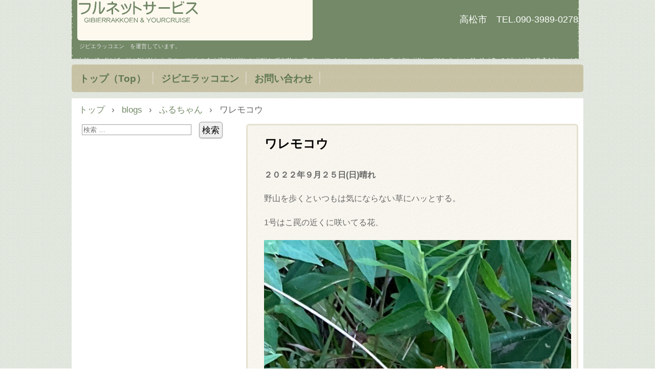

--- FILE ---
content_type: text/html; charset=UTF-8
request_url: https://furunet.jp/%E3%83%AF%E3%83%AC%E3%83%A2%E3%82%B3%E3%82%A6/
body_size: 9561
content:
<!DOCTYPE html>
<html dir="ltr" lang="ja" prefix="og: https://ogp.me/ns#">
<head>
<meta charset="UTF-8" />
<meta name="viewport" content="width=device-width, initial-scale=1" />

<link rel="stylesheet" href="https://furunet.jp/cp-bin/wordpress/wp-content/themes/hpb20T20201028124100/style.css" type="text/css" />
		<link rel="stylesheet" id="style-hpb18-css" href="https://furunet.jp/cp-bin/wordpress/wp-content/themes/hpb20T20201028124100/style-hpb.css" type="text/css" media="all" />
<!--[if lte IE 7]>
<link rel='stylesheet' href="https://furunet.jp/cp-bin/wordpress/wp-content/themes/hpb20T20201028124100/style-ie7.css" type='text/css' />
<![endif]-->
<link rel="profile" href="https://gmpg.org/xfn/11" />
<link rel="pingback" href="https://furunet.jp/cp-bin/wordpress/xmlrpc.php" />
<!--[if lt IE 9]>
<script src="https://furunet.jp/cp-bin/wordpress/wp-content/themes/hpb20T20201028124100/js/html5.js" type="text/javascript"></script>
<![endif]-->

	<style>img:is([sizes="auto" i], [sizes^="auto," i]) { contain-intrinsic-size: 3000px 1500px }</style>
	
		<!-- All in One SEO 4.7.6 - aioseo.com -->
		<title>ワレモコウ | フルネットサービス</title>
	<meta name="description" content="２０２２年９月２５日(日)晴れ 野山を歩くといつもは気にならない草にハッとする。 1号はこ罠の近くに咲いてる花" />
	<meta name="robots" content="max-image-preview:large" />
	<meta name="author" content="yuji"/>
	<link rel="canonical" href="https://furunet.jp/%e3%83%af%e3%83%ac%e3%83%a2%e3%82%b3%e3%82%a6/" />
	<meta name="generator" content="All in One SEO (AIOSEO) 4.7.6" />
		<meta property="og:locale" content="ja_JP" />
		<meta property="og:site_name" content="フルネットサービス | ジビエラッコエン　を運営しています。" />
		<meta property="og:type" content="article" />
		<meta property="og:title" content="ワレモコウ | フルネットサービス" />
		<meta property="og:description" content="２０２２年９月２５日(日)晴れ 野山を歩くといつもは気にならない草にハッとする。 1号はこ罠の近くに咲いてる花" />
		<meta property="og:url" content="https://furunet.jp/%e3%83%af%e3%83%ac%e3%83%a2%e3%82%b3%e3%82%a6/" />
		<meta property="article:published_time" content="2022-09-25T14:39:19+00:00" />
		<meta property="article:modified_time" content="2022-09-25T14:39:21+00:00" />
		<meta name="twitter:card" content="summary" />
		<meta name="twitter:title" content="ワレモコウ | フルネットサービス" />
		<meta name="twitter:description" content="２０２２年９月２５日(日)晴れ 野山を歩くといつもは気にならない草にハッとする。 1号はこ罠の近くに咲いてる花" />
		<meta name="google" content="nositelinkssearchbox" />
		<script type="application/ld+json" class="aioseo-schema">
			{"@context":"https:\/\/schema.org","@graph":[{"@type":"Article","@id":"https:\/\/furunet.jp\/%e3%83%af%e3%83%ac%e3%83%a2%e3%82%b3%e3%82%a6\/#article","name":"\u30ef\u30ec\u30e2\u30b3\u30a6 | \u30d5\u30eb\u30cd\u30c3\u30c8\u30b5\u30fc\u30d3\u30b9","headline":"\u30ef\u30ec\u30e2\u30b3\u30a6","author":{"@id":"https:\/\/furunet.jp\/author\/yuji\/#author"},"publisher":{"@id":"https:\/\/furunet.jp\/#organization"},"image":{"@type":"ImageObject","url":"https:\/\/furunet.jp\/cp-bin\/wordpress\/wp-content\/uploads\/2022\/09\/img_5348.jpg","@id":"https:\/\/furunet.jp\/%e3%83%af%e3%83%ac%e3%83%a2%e3%82%b3%e3%82%a6\/#articleImage","width":600,"height":800},"datePublished":"2022-09-25T23:39:19+09:00","dateModified":"2022-09-25T23:39:21+09:00","inLanguage":"ja","mainEntityOfPage":{"@id":"https:\/\/furunet.jp\/%e3%83%af%e3%83%ac%e3%83%a2%e3%82%b3%e3%82%a6\/#webpage"},"isPartOf":{"@id":"https:\/\/furunet.jp\/%e3%83%af%e3%83%ac%e3%83%a2%e3%82%b3%e3%82%a6\/#webpage"},"articleSection":"\u3075\u308b\u3061\u3083\u3093, \u697d\u5c0f\u5712"},{"@type":"BreadcrumbList","@id":"https:\/\/furunet.jp\/%e3%83%af%e3%83%ac%e3%83%a2%e3%82%b3%e3%82%a6\/#breadcrumblist","itemListElement":[{"@type":"ListItem","@id":"https:\/\/furunet.jp\/#listItem","position":1,"name":"\u5bb6","item":"https:\/\/furunet.jp\/","nextItem":{"@type":"ListItem","@id":"https:\/\/furunet.jp\/%e3%83%af%e3%83%ac%e3%83%a2%e3%82%b3%e3%82%a6\/#listItem","name":"\u30ef\u30ec\u30e2\u30b3\u30a6"}},{"@type":"ListItem","@id":"https:\/\/furunet.jp\/%e3%83%af%e3%83%ac%e3%83%a2%e3%82%b3%e3%82%a6\/#listItem","position":2,"name":"\u30ef\u30ec\u30e2\u30b3\u30a6","previousItem":{"@type":"ListItem","@id":"https:\/\/furunet.jp\/#listItem","name":"\u5bb6"}}]},{"@type":"Organization","@id":"https:\/\/furunet.jp\/#organization","name":"\u30d5\u30eb\u30cd\u30c3\u30c8\u30b5\u30fc\u30d3\u30b9","description":"\u30b8\u30d3\u30a8\u30e9\u30c3\u30b3\u30a8\u30f3\u3000\u3092\u904b\u55b6\u3057\u3066\u3044\u307e\u3059\u3002","url":"https:\/\/furunet.jp\/"},{"@type":"Person","@id":"https:\/\/furunet.jp\/author\/yuji\/#author","url":"https:\/\/furunet.jp\/author\/yuji\/","name":"yuji","image":{"@type":"ImageObject","@id":"https:\/\/furunet.jp\/%e3%83%af%e3%83%ac%e3%83%a2%e3%82%b3%e3%82%a6\/#authorImage","url":"https:\/\/secure.gravatar.com\/avatar\/d6d03116318c8249a18bf9567d77d42e?s=96&d=mm&r=g","width":96,"height":96,"caption":"yuji"}},{"@type":"WebPage","@id":"https:\/\/furunet.jp\/%e3%83%af%e3%83%ac%e3%83%a2%e3%82%b3%e3%82%a6\/#webpage","url":"https:\/\/furunet.jp\/%e3%83%af%e3%83%ac%e3%83%a2%e3%82%b3%e3%82%a6\/","name":"\u30ef\u30ec\u30e2\u30b3\u30a6 | \u30d5\u30eb\u30cd\u30c3\u30c8\u30b5\u30fc\u30d3\u30b9","description":"\uff12\uff10\uff12\uff12\u5e74\uff19\u6708\uff12\uff15\u65e5(\u65e5)\u6674\u308c \u91ce\u5c71\u3092\u6b69\u304f\u3068\u3044\u3064\u3082\u306f\u6c17\u306b\u306a\u3089\u306a\u3044\u8349\u306b\u30cf\u30c3\u3068\u3059\u308b\u3002 1\u53f7\u306f\u3053\u7f60\u306e\u8fd1\u304f\u306b\u54b2\u3044\u3066\u308b\u82b1","inLanguage":"ja","isPartOf":{"@id":"https:\/\/furunet.jp\/#website"},"breadcrumb":{"@id":"https:\/\/furunet.jp\/%e3%83%af%e3%83%ac%e3%83%a2%e3%82%b3%e3%82%a6\/#breadcrumblist"},"author":{"@id":"https:\/\/furunet.jp\/author\/yuji\/#author"},"creator":{"@id":"https:\/\/furunet.jp\/author\/yuji\/#author"},"datePublished":"2022-09-25T23:39:19+09:00","dateModified":"2022-09-25T23:39:21+09:00"},{"@type":"WebSite","@id":"https:\/\/furunet.jp\/#website","url":"https:\/\/furunet.jp\/","name":"\u30d5\u30eb\u30cd\u30c3\u30c8\u30b5\u30fc\u30d3\u30b9","description":"\u30b8\u30d3\u30a8\u30e9\u30c3\u30b3\u30a8\u30f3\u3000\u3092\u904b\u55b6\u3057\u3066\u3044\u307e\u3059\u3002","inLanguage":"ja","publisher":{"@id":"https:\/\/furunet.jp\/#organization"}}]}
		</script>
		<!-- All in One SEO -->

<link rel='dns-prefetch' href='//www.googletagmanager.com' />
<link rel='dns-prefetch' href='//maxcdn.bootstrapcdn.com' />
<link rel="alternate" type="application/rss+xml" title="フルネットサービス &raquo; フィード" href="https://furunet.jp/feed/" />
		<!-- This site uses the Google Analytics by MonsterInsights plugin v9.2.2 - Using Analytics tracking - https://www.monsterinsights.com/ -->
		<!-- Note: MonsterInsights is not currently configured on this site. The site owner needs to authenticate with Google Analytics in the MonsterInsights settings panel. -->
					<!-- No tracking code set -->
				<!-- / Google Analytics by MonsterInsights -->
		<script type="text/javascript">
/* <![CDATA[ */
window._wpemojiSettings = {"baseUrl":"https:\/\/s.w.org\/images\/core\/emoji\/15.0.3\/72x72\/","ext":".png","svgUrl":"https:\/\/s.w.org\/images\/core\/emoji\/15.0.3\/svg\/","svgExt":".svg","source":{"concatemoji":"https:\/\/furunet.jp\/cp-bin\/wordpress\/wp-includes\/js\/wp-emoji-release.min.js?ver=ae8fff5db831088524d42c3d88aa9784"}};
/*! This file is auto-generated */
!function(i,n){var o,s,e;function c(e){try{var t={supportTests:e,timestamp:(new Date).valueOf()};sessionStorage.setItem(o,JSON.stringify(t))}catch(e){}}function p(e,t,n){e.clearRect(0,0,e.canvas.width,e.canvas.height),e.fillText(t,0,0);var t=new Uint32Array(e.getImageData(0,0,e.canvas.width,e.canvas.height).data),r=(e.clearRect(0,0,e.canvas.width,e.canvas.height),e.fillText(n,0,0),new Uint32Array(e.getImageData(0,0,e.canvas.width,e.canvas.height).data));return t.every(function(e,t){return e===r[t]})}function u(e,t,n){switch(t){case"flag":return n(e,"\ud83c\udff3\ufe0f\u200d\u26a7\ufe0f","\ud83c\udff3\ufe0f\u200b\u26a7\ufe0f")?!1:!n(e,"\ud83c\uddfa\ud83c\uddf3","\ud83c\uddfa\u200b\ud83c\uddf3")&&!n(e,"\ud83c\udff4\udb40\udc67\udb40\udc62\udb40\udc65\udb40\udc6e\udb40\udc67\udb40\udc7f","\ud83c\udff4\u200b\udb40\udc67\u200b\udb40\udc62\u200b\udb40\udc65\u200b\udb40\udc6e\u200b\udb40\udc67\u200b\udb40\udc7f");case"emoji":return!n(e,"\ud83d\udc26\u200d\u2b1b","\ud83d\udc26\u200b\u2b1b")}return!1}function f(e,t,n){var r="undefined"!=typeof WorkerGlobalScope&&self instanceof WorkerGlobalScope?new OffscreenCanvas(300,150):i.createElement("canvas"),a=r.getContext("2d",{willReadFrequently:!0}),o=(a.textBaseline="top",a.font="600 32px Arial",{});return e.forEach(function(e){o[e]=t(a,e,n)}),o}function t(e){var t=i.createElement("script");t.src=e,t.defer=!0,i.head.appendChild(t)}"undefined"!=typeof Promise&&(o="wpEmojiSettingsSupports",s=["flag","emoji"],n.supports={everything:!0,everythingExceptFlag:!0},e=new Promise(function(e){i.addEventListener("DOMContentLoaded",e,{once:!0})}),new Promise(function(t){var n=function(){try{var e=JSON.parse(sessionStorage.getItem(o));if("object"==typeof e&&"number"==typeof e.timestamp&&(new Date).valueOf()<e.timestamp+604800&&"object"==typeof e.supportTests)return e.supportTests}catch(e){}return null}();if(!n){if("undefined"!=typeof Worker&&"undefined"!=typeof OffscreenCanvas&&"undefined"!=typeof URL&&URL.createObjectURL&&"undefined"!=typeof Blob)try{var e="postMessage("+f.toString()+"("+[JSON.stringify(s),u.toString(),p.toString()].join(",")+"));",r=new Blob([e],{type:"text/javascript"}),a=new Worker(URL.createObjectURL(r),{name:"wpTestEmojiSupports"});return void(a.onmessage=function(e){c(n=e.data),a.terminate(),t(n)})}catch(e){}c(n=f(s,u,p))}t(n)}).then(function(e){for(var t in e)n.supports[t]=e[t],n.supports.everything=n.supports.everything&&n.supports[t],"flag"!==t&&(n.supports.everythingExceptFlag=n.supports.everythingExceptFlag&&n.supports[t]);n.supports.everythingExceptFlag=n.supports.everythingExceptFlag&&!n.supports.flag,n.DOMReady=!1,n.readyCallback=function(){n.DOMReady=!0}}).then(function(){return e}).then(function(){var e;n.supports.everything||(n.readyCallback(),(e=n.source||{}).concatemoji?t(e.concatemoji):e.wpemoji&&e.twemoji&&(t(e.twemoji),t(e.wpemoji)))}))}((window,document),window._wpemojiSettings);
/* ]]> */
</script>
<style id='wp-emoji-styles-inline-css' type='text/css'>

	img.wp-smiley, img.emoji {
		display: inline !important;
		border: none !important;
		box-shadow: none !important;
		height: 1em !important;
		width: 1em !important;
		margin: 0 0.07em !important;
		vertical-align: -0.1em !important;
		background: none !important;
		padding: 0 !important;
	}
</style>
<link rel='stylesheet' id='wp-block-library-css' href='https://furunet.jp/cp-bin/wordpress/wp-includes/css/dist/block-library/style.min.css?ver=ae8fff5db831088524d42c3d88aa9784' type='text/css' media='all' />
<style id='classic-theme-styles-inline-css' type='text/css'>
/*! This file is auto-generated */
.wp-block-button__link{color:#fff;background-color:#32373c;border-radius:9999px;box-shadow:none;text-decoration:none;padding:calc(.667em + 2px) calc(1.333em + 2px);font-size:1.125em}.wp-block-file__button{background:#32373c;color:#fff;text-decoration:none}
</style>
<style id='global-styles-inline-css' type='text/css'>
:root{--wp--preset--aspect-ratio--square: 1;--wp--preset--aspect-ratio--4-3: 4/3;--wp--preset--aspect-ratio--3-4: 3/4;--wp--preset--aspect-ratio--3-2: 3/2;--wp--preset--aspect-ratio--2-3: 2/3;--wp--preset--aspect-ratio--16-9: 16/9;--wp--preset--aspect-ratio--9-16: 9/16;--wp--preset--color--black: #000000;--wp--preset--color--cyan-bluish-gray: #abb8c3;--wp--preset--color--white: #ffffff;--wp--preset--color--pale-pink: #f78da7;--wp--preset--color--vivid-red: #cf2e2e;--wp--preset--color--luminous-vivid-orange: #ff6900;--wp--preset--color--luminous-vivid-amber: #fcb900;--wp--preset--color--light-green-cyan: #7bdcb5;--wp--preset--color--vivid-green-cyan: #00d084;--wp--preset--color--pale-cyan-blue: #8ed1fc;--wp--preset--color--vivid-cyan-blue: #0693e3;--wp--preset--color--vivid-purple: #9b51e0;--wp--preset--gradient--vivid-cyan-blue-to-vivid-purple: linear-gradient(135deg,rgba(6,147,227,1) 0%,rgb(155,81,224) 100%);--wp--preset--gradient--light-green-cyan-to-vivid-green-cyan: linear-gradient(135deg,rgb(122,220,180) 0%,rgb(0,208,130) 100%);--wp--preset--gradient--luminous-vivid-amber-to-luminous-vivid-orange: linear-gradient(135deg,rgba(252,185,0,1) 0%,rgba(255,105,0,1) 100%);--wp--preset--gradient--luminous-vivid-orange-to-vivid-red: linear-gradient(135deg,rgba(255,105,0,1) 0%,rgb(207,46,46) 100%);--wp--preset--gradient--very-light-gray-to-cyan-bluish-gray: linear-gradient(135deg,rgb(238,238,238) 0%,rgb(169,184,195) 100%);--wp--preset--gradient--cool-to-warm-spectrum: linear-gradient(135deg,rgb(74,234,220) 0%,rgb(151,120,209) 20%,rgb(207,42,186) 40%,rgb(238,44,130) 60%,rgb(251,105,98) 80%,rgb(254,248,76) 100%);--wp--preset--gradient--blush-light-purple: linear-gradient(135deg,rgb(255,206,236) 0%,rgb(152,150,240) 100%);--wp--preset--gradient--blush-bordeaux: linear-gradient(135deg,rgb(254,205,165) 0%,rgb(254,45,45) 50%,rgb(107,0,62) 100%);--wp--preset--gradient--luminous-dusk: linear-gradient(135deg,rgb(255,203,112) 0%,rgb(199,81,192) 50%,rgb(65,88,208) 100%);--wp--preset--gradient--pale-ocean: linear-gradient(135deg,rgb(255,245,203) 0%,rgb(182,227,212) 50%,rgb(51,167,181) 100%);--wp--preset--gradient--electric-grass: linear-gradient(135deg,rgb(202,248,128) 0%,rgb(113,206,126) 100%);--wp--preset--gradient--midnight: linear-gradient(135deg,rgb(2,3,129) 0%,rgb(40,116,252) 100%);--wp--preset--font-size--small: 13px;--wp--preset--font-size--medium: 20px;--wp--preset--font-size--large: 36px;--wp--preset--font-size--x-large: 42px;--wp--preset--spacing--20: 0.44rem;--wp--preset--spacing--30: 0.67rem;--wp--preset--spacing--40: 1rem;--wp--preset--spacing--50: 1.5rem;--wp--preset--spacing--60: 2.25rem;--wp--preset--spacing--70: 3.38rem;--wp--preset--spacing--80: 5.06rem;--wp--preset--shadow--natural: 6px 6px 9px rgba(0, 0, 0, 0.2);--wp--preset--shadow--deep: 12px 12px 50px rgba(0, 0, 0, 0.4);--wp--preset--shadow--sharp: 6px 6px 0px rgba(0, 0, 0, 0.2);--wp--preset--shadow--outlined: 6px 6px 0px -3px rgba(255, 255, 255, 1), 6px 6px rgba(0, 0, 0, 1);--wp--preset--shadow--crisp: 6px 6px 0px rgba(0, 0, 0, 1);}:where(.is-layout-flex){gap: 0.5em;}:where(.is-layout-grid){gap: 0.5em;}body .is-layout-flex{display: flex;}.is-layout-flex{flex-wrap: wrap;align-items: center;}.is-layout-flex > :is(*, div){margin: 0;}body .is-layout-grid{display: grid;}.is-layout-grid > :is(*, div){margin: 0;}:where(.wp-block-columns.is-layout-flex){gap: 2em;}:where(.wp-block-columns.is-layout-grid){gap: 2em;}:where(.wp-block-post-template.is-layout-flex){gap: 1.25em;}:where(.wp-block-post-template.is-layout-grid){gap: 1.25em;}.has-black-color{color: var(--wp--preset--color--black) !important;}.has-cyan-bluish-gray-color{color: var(--wp--preset--color--cyan-bluish-gray) !important;}.has-white-color{color: var(--wp--preset--color--white) !important;}.has-pale-pink-color{color: var(--wp--preset--color--pale-pink) !important;}.has-vivid-red-color{color: var(--wp--preset--color--vivid-red) !important;}.has-luminous-vivid-orange-color{color: var(--wp--preset--color--luminous-vivid-orange) !important;}.has-luminous-vivid-amber-color{color: var(--wp--preset--color--luminous-vivid-amber) !important;}.has-light-green-cyan-color{color: var(--wp--preset--color--light-green-cyan) !important;}.has-vivid-green-cyan-color{color: var(--wp--preset--color--vivid-green-cyan) !important;}.has-pale-cyan-blue-color{color: var(--wp--preset--color--pale-cyan-blue) !important;}.has-vivid-cyan-blue-color{color: var(--wp--preset--color--vivid-cyan-blue) !important;}.has-vivid-purple-color{color: var(--wp--preset--color--vivid-purple) !important;}.has-black-background-color{background-color: var(--wp--preset--color--black) !important;}.has-cyan-bluish-gray-background-color{background-color: var(--wp--preset--color--cyan-bluish-gray) !important;}.has-white-background-color{background-color: var(--wp--preset--color--white) !important;}.has-pale-pink-background-color{background-color: var(--wp--preset--color--pale-pink) !important;}.has-vivid-red-background-color{background-color: var(--wp--preset--color--vivid-red) !important;}.has-luminous-vivid-orange-background-color{background-color: var(--wp--preset--color--luminous-vivid-orange) !important;}.has-luminous-vivid-amber-background-color{background-color: var(--wp--preset--color--luminous-vivid-amber) !important;}.has-light-green-cyan-background-color{background-color: var(--wp--preset--color--light-green-cyan) !important;}.has-vivid-green-cyan-background-color{background-color: var(--wp--preset--color--vivid-green-cyan) !important;}.has-pale-cyan-blue-background-color{background-color: var(--wp--preset--color--pale-cyan-blue) !important;}.has-vivid-cyan-blue-background-color{background-color: var(--wp--preset--color--vivid-cyan-blue) !important;}.has-vivid-purple-background-color{background-color: var(--wp--preset--color--vivid-purple) !important;}.has-black-border-color{border-color: var(--wp--preset--color--black) !important;}.has-cyan-bluish-gray-border-color{border-color: var(--wp--preset--color--cyan-bluish-gray) !important;}.has-white-border-color{border-color: var(--wp--preset--color--white) !important;}.has-pale-pink-border-color{border-color: var(--wp--preset--color--pale-pink) !important;}.has-vivid-red-border-color{border-color: var(--wp--preset--color--vivid-red) !important;}.has-luminous-vivid-orange-border-color{border-color: var(--wp--preset--color--luminous-vivid-orange) !important;}.has-luminous-vivid-amber-border-color{border-color: var(--wp--preset--color--luminous-vivid-amber) !important;}.has-light-green-cyan-border-color{border-color: var(--wp--preset--color--light-green-cyan) !important;}.has-vivid-green-cyan-border-color{border-color: var(--wp--preset--color--vivid-green-cyan) !important;}.has-pale-cyan-blue-border-color{border-color: var(--wp--preset--color--pale-cyan-blue) !important;}.has-vivid-cyan-blue-border-color{border-color: var(--wp--preset--color--vivid-cyan-blue) !important;}.has-vivid-purple-border-color{border-color: var(--wp--preset--color--vivid-purple) !important;}.has-vivid-cyan-blue-to-vivid-purple-gradient-background{background: var(--wp--preset--gradient--vivid-cyan-blue-to-vivid-purple) !important;}.has-light-green-cyan-to-vivid-green-cyan-gradient-background{background: var(--wp--preset--gradient--light-green-cyan-to-vivid-green-cyan) !important;}.has-luminous-vivid-amber-to-luminous-vivid-orange-gradient-background{background: var(--wp--preset--gradient--luminous-vivid-amber-to-luminous-vivid-orange) !important;}.has-luminous-vivid-orange-to-vivid-red-gradient-background{background: var(--wp--preset--gradient--luminous-vivid-orange-to-vivid-red) !important;}.has-very-light-gray-to-cyan-bluish-gray-gradient-background{background: var(--wp--preset--gradient--very-light-gray-to-cyan-bluish-gray) !important;}.has-cool-to-warm-spectrum-gradient-background{background: var(--wp--preset--gradient--cool-to-warm-spectrum) !important;}.has-blush-light-purple-gradient-background{background: var(--wp--preset--gradient--blush-light-purple) !important;}.has-blush-bordeaux-gradient-background{background: var(--wp--preset--gradient--blush-bordeaux) !important;}.has-luminous-dusk-gradient-background{background: var(--wp--preset--gradient--luminous-dusk) !important;}.has-pale-ocean-gradient-background{background: var(--wp--preset--gradient--pale-ocean) !important;}.has-electric-grass-gradient-background{background: var(--wp--preset--gradient--electric-grass) !important;}.has-midnight-gradient-background{background: var(--wp--preset--gradient--midnight) !important;}.has-small-font-size{font-size: var(--wp--preset--font-size--small) !important;}.has-medium-font-size{font-size: var(--wp--preset--font-size--medium) !important;}.has-large-font-size{font-size: var(--wp--preset--font-size--large) !important;}.has-x-large-font-size{font-size: var(--wp--preset--font-size--x-large) !important;}
:where(.wp-block-post-template.is-layout-flex){gap: 1.25em;}:where(.wp-block-post-template.is-layout-grid){gap: 1.25em;}
:where(.wp-block-columns.is-layout-flex){gap: 2em;}:where(.wp-block-columns.is-layout-grid){gap: 2em;}
:root :where(.wp-block-pullquote){font-size: 1.5em;line-height: 1.6;}
</style>
<link rel='stylesheet' id='cff-css' href='https://furunet.jp/cp-bin/wordpress/wp-content/plugins/custom-facebook-feed/assets/css/cff-style.min.css?ver=4.2.6' type='text/css' media='all' />
<link rel='stylesheet' id='sb-font-awesome-css' href='https://maxcdn.bootstrapcdn.com/font-awesome/4.7.0/css/font-awesome.min.css?ver=ae8fff5db831088524d42c3d88aa9784' type='text/css' media='all' />
<script type="text/javascript" src="https://furunet.jp/cp-bin/wordpress/wp-includes/js/jquery/jquery.min.js?ver=3.7.1" id="jquery-core-js"></script>
<script type="text/javascript" src="https://furunet.jp/cp-bin/wordpress/wp-includes/js/jquery/jquery-migrate.min.js?ver=3.4.1" id="jquery-migrate-js"></script>

<!-- Site Kit によって追加された Google タグ（gtag.js）スニペット -->

<!-- Google アナリティクス スニペット (Site Kit が追加) -->
<script type="text/javascript" src="https://www.googletagmanager.com/gtag/js?id=G-YS4KM0YMQ9" id="google_gtagjs-js" async></script>
<script type="text/javascript" id="google_gtagjs-js-after">
/* <![CDATA[ */
window.dataLayer = window.dataLayer || [];function gtag(){dataLayer.push(arguments);}
gtag("set","linker",{"domains":["furunet.jp"]});
gtag("js", new Date());
gtag("set", "developer_id.dZTNiMT", true);
gtag("config", "G-YS4KM0YMQ9");
/* ]]> */
</script>

<!-- Site Kit によって追加された終了 Google タグ（gtag.js）スニペット -->
<link rel="https://api.w.org/" href="https://furunet.jp/wp-json/" /><link rel="alternate" title="JSON" type="application/json" href="https://furunet.jp/wp-json/wp/v2/posts/28919" /><link rel="EditURI" type="application/rsd+xml" title="RSD" href="https://furunet.jp/cp-bin/wordpress/xmlrpc.php?rsd" />
<link rel="alternate" title="oEmbed (JSON)" type="application/json+oembed" href="https://furunet.jp/wp-json/oembed/1.0/embed?url=https%3A%2F%2Ffurunet.jp%2F%25e3%2583%25af%25e3%2583%25ac%25e3%2583%25a2%25e3%2582%25b3%25e3%2582%25a6%2F" />
<link rel="alternate" title="oEmbed (XML)" type="text/xml+oembed" href="https://furunet.jp/wp-json/oembed/1.0/embed?url=https%3A%2F%2Ffurunet.jp%2F%25e3%2583%25af%25e3%2583%25ac%25e3%2583%25a2%25e3%2582%25b3%25e3%2582%25a6%2F&#038;format=xml" />
<meta name="generator" content="Site Kit by Google 1.141.0" /><script type="text/javascript"><!--
jQuery(document).ready(function(){
if (jQuery("[name='hpb_plugin_form']").find("[required]")[0]) {
required_param = "";
jQuery("[name='hpb_plugin_form']").find("[required]").each(function(){
	if(required_param != ""){
		required_param += ","; 
	}
	required_param += jQuery(this).attr("name");
});
inputHidden = jQuery("<input>").attr("type", "hidden").attr("name", "hpb_required").attr("value", required_param);
jQuery("[name='hpb_plugin_form']").append(inputHidden);
}});
--></script>
		<style type="text/css" id="wp-custom-css">
			body {
 font-size:17px;
}
		</style>
		<style id="wpforms-css-vars-root">
				:root {
					--wpforms-field-border-radius: 3px;
--wpforms-field-border-style: solid;
--wpforms-field-border-size: 1px;
--wpforms-field-background-color: #ffffff;
--wpforms-field-border-color: rgba( 0, 0, 0, 0.25 );
--wpforms-field-border-color-spare: rgba( 0, 0, 0, 0.25 );
--wpforms-field-text-color: rgba( 0, 0, 0, 0.7 );
--wpforms-field-menu-color: #ffffff;
--wpforms-label-color: rgba( 0, 0, 0, 0.85 );
--wpforms-label-sublabel-color: rgba( 0, 0, 0, 0.55 );
--wpforms-label-error-color: #d63637;
--wpforms-button-border-radius: 3px;
--wpforms-button-border-style: none;
--wpforms-button-border-size: 1px;
--wpforms-button-background-color: #066aab;
--wpforms-button-border-color: #066aab;
--wpforms-button-text-color: #ffffff;
--wpforms-page-break-color: #066aab;
--wpforms-background-image: none;
--wpforms-background-position: center center;
--wpforms-background-repeat: no-repeat;
--wpforms-background-size: cover;
--wpforms-background-width: 100px;
--wpforms-background-height: 100px;
--wpforms-background-color: rgba( 0, 0, 0, 0 );
--wpforms-background-url: none;
--wpforms-container-padding: 0px;
--wpforms-container-border-style: none;
--wpforms-container-border-width: 1px;
--wpforms-container-border-color: #000000;
--wpforms-container-border-radius: 3px;
--wpforms-field-size-input-height: 43px;
--wpforms-field-size-input-spacing: 15px;
--wpforms-field-size-font-size: 16px;
--wpforms-field-size-line-height: 19px;
--wpforms-field-size-padding-h: 14px;
--wpforms-field-size-checkbox-size: 16px;
--wpforms-field-size-sublabel-spacing: 5px;
--wpforms-field-size-icon-size: 1;
--wpforms-label-size-font-size: 16px;
--wpforms-label-size-line-height: 19px;
--wpforms-label-size-sublabel-font-size: 14px;
--wpforms-label-size-sublabel-line-height: 17px;
--wpforms-button-size-font-size: 17px;
--wpforms-button-size-height: 41px;
--wpforms-button-size-padding-h: 15px;
--wpforms-button-size-margin-top: 10px;
--wpforms-container-shadow-size-box-shadow: none;

				}
			</style>		<script type="text/javascript" src="https://furunet.jp/cp-bin/wordpress/wp-content/themes/hpb20T20201028124100/jquery.mobile.customized.min.js"></script>
		<script type="text/javascript" src="https://furunet.jp/cp-bin/wordpress/wp-content/themes/hpb20T20201028124100/camera.min.js"></script>
		<script type="text/javascript" src="https://furunet.jp/cp-bin/wordpress/wp-content/themes/hpb20T20201028124100/jquery.easing.1.3.js"></script>
</head>

<body data-rsssl=1 id="hpb-wp-22-07-01" class="post-template-default single single-post postid-28919 single-format-standard">
<div id="page" class="hfeed site">
		<header id="masthead" class="site-header" role="banner">
		<div id="masthead-inner">
			<div class="site-branding">
				<h1 class="site-title"><a href="https://furunet.jp/" title="フルネットサービス" id="hpb-site-title" rel="home">フルネットサービス</a></h1>
				<h2 id="hpb-site-desc" class="site-description">ジビエラッコエン　を運営しています。</h2>
			</div>

			<div id="hpb-header-extra1">
      <p class="tel"><font SIZE="+1" STYLE="color : white;"><span style="color : white;">高松市　TEL.</span>090-3989-0278</font></p>
      <p class="address"><font SIZE="0"><br />
      <br />
      <br />
      </font></p>
    </div>
			
			<nav id="site-navigation" class="navigation-main" role="navigation">
				<h1 class="menu-toggle">メニュー</h1>
				<div class="screen-reader-text skip-link"><a href="#content" title="コンテンツへスキップ">コンテンツへスキップ</a></div>
				<ul id="menu-mainnav" class="menu"><li id="menu-item-22955" class="menu-item menu-item-type-post_type menu-item-object-page menu-item-home menu-item-22955"><a href="https://furunet.jp/">トップ（Top）</a></li>
<li id="menu-item-22956" class="menu-item menu-item-type-post_type menu-item-object-page menu-item-22956"><a href="https://furunet.jp/%e3%82%b8%e3%83%93%e3%82%a8%e3%83%a9%e3%83%83%e3%82%b3%e3%82%a8%e3%83%b3/">ジビエラッコエン</a></li>
<li id="menu-item-22959" class="menu-item menu-item-type-post_type menu-item-object-page menu-item-22959"><a href="https://furunet.jp/%e3%81%8a%e5%95%8f%e3%81%84%e5%90%88%e3%82%8f%e3%81%9b/">お問い合わせ</a></li>
</ul>			</nav><!-- #site-navigation -->

					</div><!-- #masthead-inner -->

		
<!-- breadcrumb list -->
<div id="breadcrumb-list" itemscope itemtype="https://schema.org/BreadcrumbList">
	<div itemprop="itemListElement" itemscope itemtype="https://schema.org/ListItem">
		<a href="https://furunet.jp" itemprop="item"><span itemprop="name">トップ</span></a>
		<meta itemprop="position" content="1" />
	</div>
	<div>&rsaquo;</div>

										<div itemprop="itemListElement" itemscope itemtype="https://schema.org/ListItem">
					<a href="https://furunet.jp/category/blogs/" itemprop="item"><span itemprop="name">blogs</span></a>
					<meta itemprop="position" content="2" />
				</div>
				<div>&rsaquo;</div>
							<div itemprop="itemListElement" itemscope itemtype="https://schema.org/ListItem">
					<a href="https://furunet.jp/category/blogs/%e3%81%b5%e3%82%8b%e3%81%a1%e3%82%83%e3%82%93/" itemprop="item"><span itemprop="name">ふるちゃん</span></a>
					<meta itemprop="position" content="3" />
				</div>
				<div>&rsaquo;</div>
							<div itemprop="itemListElement" itemscope itemtype="https://schema.org/ListItem">
					<span itemprop="name">ワレモコウ</span>
					<meta itemprop="position" content="4" />
				</div>
			</div>
<!-- breadcrumb list end -->	</header><!-- #masthead -->

	<div id="main" class="site-main">

	<div id="primary" class="content-area">
		<div id="content" class="site-content" role="main">

		
			
<article id="post-28919" class="post-28919 post type-post status-publish format-standard hentry category-45 category-46">
	<header class="entry-header">
		<h1 class="entry-title">ワレモコウ</h1>
	</header><!-- .entry-header -->

	<div class="entry-content">
		<p><strong>２０２２年９月２５日(日)晴れ</strong></p>
<p>野山を歩くといつもは気にならない草にハッとする。</p>
<p>1号はこ罠の近くに咲いてる花、</p>
<p><img fetchpriority="high" decoding="async" src="https://furunet.jp/cp-bin/wordpress/wp-content/uploads/2022/09/img_5348.jpg" class="size-full wp-image-28905" width="600" height="800" srcset="https://furunet.jp/cp-bin/wordpress/wp-content/uploads/2022/09/img_5348.jpg 600w, https://furunet.jp/cp-bin/wordpress/wp-content/uploads/2022/09/img_5348-225x300.jpg 225w, https://furunet.jp/cp-bin/wordpress/wp-content/uploads/2022/09/img_5348-450x600.jpg 450w" sizes="(max-width: 600px) 100vw, 600px" /></p>
<p><img decoding="async" src="https://furunet.jp/cp-bin/wordpress/wp-content/uploads/2022/09/img_5467.jpg" class="size-full wp-image-28906" width="600" height="450" srcset="https://furunet.jp/cp-bin/wordpress/wp-content/uploads/2022/09/img_5467.jpg 600w, https://furunet.jp/cp-bin/wordpress/wp-content/uploads/2022/09/img_5467-300x225.jpg 300w" sizes="(max-width: 600px) 100vw, 600px" /></p>
<p>そして池の縁の茶色く穂をつけた草、</p>
<p><img decoding="async" src="https://furunet.jp/cp-bin/wordpress/wp-content/uploads/2022/09/img_5469.jpg" class="size-full wp-image-28907" width="600" height="450" srcset="https://furunet.jp/cp-bin/wordpress/wp-content/uploads/2022/09/img_5469.jpg 600w, https://furunet.jp/cp-bin/wordpress/wp-content/uploads/2022/09/img_5469-300x225.jpg 300w" sizes="(max-width: 600px) 100vw, 600px" /></p>
<p>なんだろうと思ってたところ、今朝のNHKプラスに紹介されていた。</p>
<p><img loading="lazy" decoding="async" src="https://furunet.jp/cp-bin/wordpress/wp-content/uploads/2022/09/img_5471.jpg" class="size-full wp-image-28908" width="600" height="450" srcset="https://furunet.jp/cp-bin/wordpress/wp-content/uploads/2022/09/img_5471.jpg 600w, https://furunet.jp/cp-bin/wordpress/wp-content/uploads/2022/09/img_5471-300x225.jpg 300w" sizes="auto, (max-width: 600px) 100vw, 600px" /></p>
<p>ワレモコウって名前だと分かった。</p>
<p>本島の笠島地区に吾亦紅（われもこう）って名前のお店があって、何の名前なんだろうと思ってたところだった。</p>
<p>今日から梨が参加、</p>
<p><img loading="lazy" decoding="async" src="https://furunet.jp/cp-bin/wordpress/wp-content/uploads/2022/09/img_5470.jpg" class="size-full wp-image-28909" width="600" height="800" srcset="https://furunet.jp/cp-bin/wordpress/wp-content/uploads/2022/09/img_5470.jpg 600w, https://furunet.jp/cp-bin/wordpress/wp-content/uploads/2022/09/img_5470-225x300.jpg 225w, https://furunet.jp/cp-bin/wordpress/wp-content/uploads/2022/09/img_5470-450x600.jpg 450w" sizes="auto, (max-width: 600px) 100vw, 600px" /></p>
<p>今日は朝の8時から一斉清掃の日、</p>
<p><img loading="lazy" decoding="async" src="https://furunet.jp/cp-bin/wordpress/wp-content/uploads/2022/09/img_5505.png" class="size-full wp-image-28910" width="600" height="446" srcset="https://furunet.jp/cp-bin/wordpress/wp-content/uploads/2022/09/img_5505.png 600w, https://furunet.jp/cp-bin/wordpress/wp-content/uploads/2022/09/img_5505-300x223.png 300w" sizes="auto, (max-width: 600px) 100vw, 600px" /></p>
<p>いつものように団地へ入る東の道を清掃。</p>
<p>毎日の日課となったクリのイガ剥き。</p>
<p><img loading="lazy" decoding="async" src="https://furunet.jp/cp-bin/wordpress/wp-content/uploads/2022/09/img_5474.jpg" class="size-full wp-image-28911" width="600" height="450" srcset="https://furunet.jp/cp-bin/wordpress/wp-content/uploads/2022/09/img_5474.jpg 600w, https://furunet.jp/cp-bin/wordpress/wp-content/uploads/2022/09/img_5474-300x225.jpg 300w" sizes="auto, (max-width: 600px) 100vw, 600px" /></p>
<p>雨続きで湿っけて燃えにくい、</p>
<p><img loading="lazy" decoding="async" src="https://furunet.jp/cp-bin/wordpress/wp-content/uploads/2022/09/img_5475.jpg" class="size-full wp-image-28912" width="600" height="800" srcset="https://furunet.jp/cp-bin/wordpress/wp-content/uploads/2022/09/img_5475.jpg 600w, https://furunet.jp/cp-bin/wordpress/wp-content/uploads/2022/09/img_5475-225x300.jpg 225w, https://furunet.jp/cp-bin/wordpress/wp-content/uploads/2022/09/img_5475-450x600.jpg 450w" sizes="auto, (max-width: 600px) 100vw, 600px" /></p>
<p>団地のFさんがヒョコヒョコやってきた。</p>
<p><img loading="lazy" decoding="async" src="https://furunet.jp/cp-bin/wordpress/wp-content/uploads/2022/09/img_5481.jpg" class="size-full wp-image-28913" width="600" height="450" srcset="https://furunet.jp/cp-bin/wordpress/wp-content/uploads/2022/09/img_5481.jpg 600w, https://furunet.jp/cp-bin/wordpress/wp-content/uploads/2022/09/img_5481-300x225.jpg 300w" sizes="auto, (max-width: 600px) 100vw, 600px" /></p>
<p>ちょうど10歳年上のFさん、おっさんがここに来た13、４年前はDIYを手伝ってくれたり元気だったが、ヨボヨボになった。</p>
<p>70歳から体力気力ともガタ落ちで今は病気持ちでもあって何もできなくなったという話し。</p>
<p>おっさんも後4ヶ月後には大台の70歳になる。気を付けなければ！</p>
<p>激辛カップ麺で昼食、</p>
<p><img loading="lazy" decoding="async" src="https://furunet.jp/cp-bin/wordpress/wp-content/uploads/2022/09/img_5482.jpg" class="size-full wp-image-28914" width="600" height="450" srcset="https://furunet.jp/cp-bin/wordpress/wp-content/uploads/2022/09/img_5482.jpg 600w, https://furunet.jp/cp-bin/wordpress/wp-content/uploads/2022/09/img_5482-300x225.jpg 300w" sizes="auto, (max-width: 600px) 100vw, 600px" /></p>
<p>コーヒー豆が少なくなりコーヒー焙煎。</p>
<p>ゲイシャ深煎り、</p>
<p><img loading="lazy" decoding="async" src="https://furunet.jp/cp-bin/wordpress/wp-content/uploads/2022/09/img_5483.jpg" class="size-full wp-image-28915" width="600" height="450" srcset="https://furunet.jp/cp-bin/wordpress/wp-content/uploads/2022/09/img_5483.jpg 600w, https://furunet.jp/cp-bin/wordpress/wp-content/uploads/2022/09/img_5483-300x225.jpg 300w" sizes="auto, (max-width: 600px) 100vw, 600px" /></p>
<p>ブラジルやや浅煎り、</p>
<p><img loading="lazy" decoding="async" src="https://furunet.jp/cp-bin/wordpress/wp-content/uploads/2022/09/img_5484.jpg" class="size-full wp-image-28916" width="600" height="450" srcset="https://furunet.jp/cp-bin/wordpress/wp-content/uploads/2022/09/img_5484.jpg 600w, https://furunet.jp/cp-bin/wordpress/wp-content/uploads/2022/09/img_5484-300x225.jpg 300w" sizes="auto, (max-width: 600px) 100vw, 600px" /></p>
<p>マンデリン浅煎り</p>
<p><img loading="lazy" decoding="async" src="https://furunet.jp/cp-bin/wordpress/wp-content/uploads/2022/09/img_5486.jpg" class="size-full wp-image-28917" width="600" height="450" srcset="https://furunet.jp/cp-bin/wordpress/wp-content/uploads/2022/09/img_5486.jpg 600w, https://furunet.jp/cp-bin/wordpress/wp-content/uploads/2022/09/img_5486-300x225.jpg 300w" sizes="auto, (max-width: 600px) 100vw, 600px" /></p>
<p>これで在庫の豆がほぼ終了、新しく煎ったマンデリンが加わり楽しみ。</p>
<p>畑のパプリカ、ナスビがたくさん溜まったので冷凍してあった真鯛でアクアパッツァ、焼きなすで夕食。</p>
<p><img loading="lazy" decoding="async" src="https://furunet.jp/cp-bin/wordpress/wp-content/uploads/2022/09/img_5489.jpg" class="size-full wp-image-28918" width="600" height="450" srcset="https://furunet.jp/cp-bin/wordpress/wp-content/uploads/2022/09/img_5489.jpg 600w, https://furunet.jp/cp-bin/wordpress/wp-content/uploads/2022/09/img_5489-300x225.jpg 300w" sizes="auto, (max-width: 600px) 100vw, 600px" /></p>
<p>今日も一日楽しく過ごせたことに感謝！</p>
			</div><!-- .entry-content -->

	<footer class="entry-meta">
			<span class="date">2022年9月25日</span>

	
						<span class="sep"> | </span>
		<span class="cat-links">
			カテゴリー : <a href="https://furunet.jp/category/blogs/%e3%81%b5%e3%82%8b%e3%81%a1%e3%82%83%e3%82%93/" rel="category tag">blogs, ふるちゃん</a>, <a href="https://furunet.jp/category/blogs/%e6%a5%bd%e5%b0%8f%e5%9c%92/" rel="category tag">blogs, 楽小園</a>		</span>
		
		
		<span class="sep"> | </span>
		<span class="by-author">
			投稿者 : yuji		</span>
	

		
			</footer><!-- .entry-meta -->
</article><!-- #post-## -->

				<nav role="navigation" id="nav-below" class="navigation-post">
		<h1 class="screen-reader-text">投稿ナビゲーション</h1>

	
		<div class="nav-previous"><a href="https://furunet.jp/%e3%82%b9%e3%82%a4%e3%83%bc%e3%83%84%e4%b8%89%e6%98%a7/" rel="prev"><span class="meta-nav">&larr;</span> スイーツ三昧</a></div>		<div class="nav-next"><a href="https://furunet.jp/%e6%80%a5%e3%81%8d%e3%82%87%e6%b1%ba%e3%81%be%e3%81%a3%e3%81%9fbbq/" rel="next">急きょ決まったBBQ <span class="meta-nav">&rarr;</span></a></div>
	
	</nav><!-- #nav-below -->
	
			
		
		</div><!-- #content -->
	</div><!-- #primary -->

	<div id="sidebar-1">
		<div id="hpb-sidebar-extra"></div>
		<div id="secondary" class="widget-area" role="complementary">
						<aside id="search-2" class="widget widget_search">	<form method="get" id="searchform" class="searchform" action="https://furunet.jp/" role="search">
		<label for="s" class="screen-reader-text">検索</label>
		<input type="search" class="field" name="s" value="" id="s" placeholder="検索 &hellip;" />
		<input type="submit" class="submit" id="searchsubmit" value="検索" />
	</form>
</aside>
			
		</div><!-- #secondary -->
	</div><!-- #sidebar-1 -->
	</div><!-- #main -->

	<footer id="colophon" class="site-footer" role="contentinfo">
		<nav id="site-sub-navigation" class="navigation-main" role="navigation">
			<h1 class="menu-toggle">サブメニュー</h1>
			<ul id="menu-subnav" class="menu"><li id="menu-item-22960" class="menu-item menu-item-type-post_type menu-item-object-page menu-item-22960"><a href="https://furunet.jp/%e7%89%b9%e5%ae%9a%e5%95%86%e5%8f%96%e5%bc%95%e6%b3%95/">特定商取引法に関する記述</a></li>
<li id="menu-item-22961" class="menu-item menu-item-type-post_type menu-item-object-page menu-item-22961"><a href="https://furunet.jp/%e3%83%97%e3%83%a9%e3%82%a4%e3%83%90%e3%82%b7%e3%83%bc/">プライバシーポリシー</a></li>
</ul>		</nav><!-- #site-navigation -->
				<div id="hpb-footer-main">
    <p><small class="hpb-copyright">Copyright c 2009 Furunet Service, All rights reserved.</small></p>
  </div>
		<div class="site-info">
					</div><!-- .site-info --><div class="wp-login"><a href="https://furunet.jp/cp-bin/wordpress/wp-login.php">ログイン</a></div>
	</footer><!-- #colophon -->
</div><!-- #page -->

<!-- Custom Facebook Feed JS -->
<script type="text/javascript">var cffajaxurl = "https://furunet.jp/cp-bin/wordpress/wp-admin/admin-ajax.php";
var cfflinkhashtags = "true";
</script>
<script type="text/javascript" src="https://furunet.jp/cp-bin/wordpress/wp-content/plugins/custom-facebook-feed/assets/js/cff-scripts.min.js?ver=4.2.6" id="cffscripts-js"></script>
<script type="text/javascript" src="https://furunet.jp/cp-bin/wordpress/wp-content/themes/hpb20T20201028124100/js/navigation.js?ver=20120206" id="_hpb-navigation-js"></script>
<script type="text/javascript" src="https://furunet.jp/cp-bin/wordpress/wp-content/themes/hpb20T20201028124100/js/skip-link-focus-fix.js?ver=20130115" id="_hpb-skip-link-focus-fix-js"></script>
<script type="text/javascript" id="wpfront-scroll-top-js-extra">
/* <![CDATA[ */
var wpfront_scroll_top_data = {"data":{"css":"#wpfront-scroll-top-container{display:none;position:fixed;cursor:pointer;z-index:9999;opacity:0}#wpfront-scroll-top-container div.text-holder{padding:3px 10px;border-radius:3px;-webkit-border-radius:3px;-webkit-box-shadow:4px 4px 5px 0 rgba(50,50,50,.5);-moz-box-shadow:4px 4px 5px 0 rgba(50,50,50,.5);box-shadow:4px 4px 5px 0 rgba(50,50,50,.5)}#wpfront-scroll-top-container a{outline-style:none;box-shadow:none;text-decoration:none}#wpfront-scroll-top-container {right: 20px;bottom: 20px;}        #wpfront-scroll-top-container img {\n            width: auto;\n            height: auto;\n        }\n        ","html":"<div id=\"wpfront-scroll-top-container\"><img src=\"https:\/\/furunet.jp\/cp-bin\/wordpress\/wp-content\/plugins\/wpfront-scroll-top\/images\/icons\/1.png\" alt=\"\" title=\"\" \/><\/div>","data":{"hide_iframe":false,"button_fade_duration":200,"auto_hide":false,"auto_hide_after":2,"scroll_offset":100,"button_opacity":0.8,"button_action":"top","button_action_element_selector":"","button_action_container_selector":"html, body","button_action_element_offset":"0","scroll_duration":400}}};
/* ]]> */
</script>
<script type="text/javascript" src="https://furunet.jp/cp-bin/wordpress/wp-content/plugins/wpfront-scroll-top/js/wpfront-scroll-top.min.js?ver=2.2.10081" id="wpfront-scroll-top-js"></script>

</body>
</html>

--- FILE ---
content_type: text/css
request_url: https://furunet.jp/cp-bin/wordpress/wp-content/themes/hpb20T20201028124100/style.css
body_size: 9098
content:
/*
Theme Name: フルネットサービス
Author: Homepage Builder
Author URI: https://www.justsystems.com/jp/links/hpb/creator.html?p=hpb22_wp_hpbdash
Description: このテーマは「JustSystems Homepage Builder Version 22.0.1.0 for Windows」によって作成されました。サイト名は「フルネットサービス」、サイトの公開日時は「2021年05月27日23:06」です。
License: 
License URI: license.txt
*/

/* CSS Set Up
++++++++++++++++++++++++++++++++++++++++++++++++++++++++++++++++++++++++++++ */
/* スタイルリセット用 */
html,
body,
div,
span,
object,
iframe,
h1,
h2,
h3,
h4,
h5,
h6,
p,
blockquote,
pre,
abbr,
address,
cite,
code,
del,
dfn,
em,
img,
ins,
kbd,
q,
samp,
small,
strong,
sub,
sup,
var,
b,
i,
dl,
dt,
dd,
ol,
ul,
li,
fieldset,
form,
label,
legend,
table,
caption,
tbody,
tfoot,
thead,
tr,
th,
td,
details,
figcaption,
figure,
menu,
summary,
time,
mark{
	margin: 0;
	padding: 0;
	border: 0;
	outline: 0;
	vertical-align: baseline;
	background: transparent;
}
body{
	line-height: 1;
}
ol,
ul{
	list-style: none;
}
blockquote,
q{
	quotes: none;
}
blockquote::before,
blockquote::after,
q::before,
q::after{
	content: '';
	content: none;
}
a{
	margin: 0;
	padding: 0;
	font-size: 100%;
	vertical-align: baseline;
	background: transparent;
}
ins{
	background-color: #ff9;
	color: #000;
	text-decoration: none;
}
mark{
	background-color: #ff9;
	color: #000;
	font-style: italic;
	font-weight: bold;
}
del{
	text-decoration: line-through;
}
abbr[title],
dfn[title]{
	border-bottom: 1px dotted;
	cursor: help;
}
table{
	border-collapse: collapse;
	border-spacing: 0;
}
hr{
	display: block;
	height: 1px;
	border: 0;
	border-top: 1px solid #ccc;
	margin: 1em 0;
	padding: 0;
}
input,
select{
	vertical-align: middle;
}
article,
aside,
details,
figcaption,
figure,
footer,
header,
menu,
nav,
section{
	display: block;
}
body{
	min-width: 900px;
	font-family: 'メイリオ', Meiryo, 'ＭＳ Ｐゴシック', 'ヒラギノ角ゴ Pro W3', 'Hiragino Kaku Gothic Pro', sans-serif;
	font-size: 0.625em;
	line-height: 1.5;
	color: #333333;
}
#ie6 body.admin-bar,
#ie7 body.admin-bar{
	background-position: left 28px;
}
/* ベースリンク設定 */
a:link{
	color: #333333;
	text-decoration: none;
}
a:visited{
	color: #333333;
	text-decoration: none;
}
a:hover{
	color: #DB2414;
	text-decoration: underline;
}
a:active{
	color: #333333;
	text-decoration: none;
}
/* レイアウト設定
++++++++++++++++++++++++++++++++++++++++++++++++++++++++++++++++++++++++++++ */
#hpb-container{
	width: 100%;
}
#masthead{
	width: 100%;
}
#masthead .site-branding{
	width: 898px;
	margin-left: auto;
	margin-right: auto;
}
#page{
	width: 100%;
	margin-left: auto;
	margin-right: auto;
}
#main{
	width: 898px;
	font-size: 1.2em;
	background-repeat: repeat-y;
	background-position: left top;
	border-left : 1px solid #d5d5d5;
	border-right : 1px solid #d5d5d5;
	margin-left: auto;
	margin-right: auto;
}
#primary{
	width: 678px;
	float: left;
	clear: both;
}

#sidebar-1{
	width: 217px;
	font-size: 1.2em;
	float: right;
}

#colophon{
	width: 898px;
	font-size: 1.2em;
	margin-left: auto;
	margin-right: auto;
	border-left: 1px solid #D5D5D5;
	border-right: 1px solid #D5D5D5;
	border-top: 1px solid #D5D5D5;
	padding-bottom: 50px;
	position: relative;
	clear: both;
}
/* ヘッダー領域
++++++++++++++++++++++++++++++++++++++++++++++++++++++++++++++++++++++++++++ */
/* サイトタイトル キャッチフレーズ 要素 */
#masthead{
	margin-left: auto;
	margin-right: auto;
	position: relative;
}
/* サイトタイトル */
#masthead .site-branding h1{
	width: 205px;
	height: 61px;
}
/* キャッチフレーズ */
#masthead #hpb-site-desc{
	width: 900px;
	text-align: right;
	font-weight: normal;
	position: absolute;
	top: 5px;
}
/* ヘッダー内拡張要素 */
#hpb-header-extra1{
	width: 695px;
	text-align: right;
	margin-left: -255px;
	position: absolute;
	left: 50%;
}
#hpb-header-extra1 *{

	display: inline;
}

/* メインメニュー */
#site-navigation{
	width: 100%;
	font-size: 1.2em;
	margin-top: 1.6em;
	border-top: 1px solid #D5D5D5;
	clear: both;
}






/*	position: absolute !important; */





}

.menu-mainnav-container{
	margin-top: 1.6em;
	border-top: 1px solid #D5D5D5;
}
#site-navigation ul{
	width: 900px;
	margin-left: auto;
	margin-right: auto;
}

#site-navigation li{
	background-position: left center;
	background-repeat: no-repeat;
	padding-bottom: 5px;
	padding-left: 2px;
	padding-right: 2px;
	padding-top: 4px;
	float: left;
}
#site-navigation li a{
	padding-bottom: 10px;
	padding-left: 10px;
	padding-right: 10px;
	padding-top: 10px;
	display: block;
}
#site-navigation li.current_page_item a,
#site-navigation li.current_page_ancestor a,
#site-navigation li.current_page_item:hover a:hover,
#site-navigation li.current_page_ancestor:hover a:hover{
	color: #333333;
    background-color: #FFFFFF;
}
	#site-navigation li.current_page_item a{
		
	}
#site-navigation li a:hover{
	color: #333333;
	background-color: #EDEDED;
}
#site-navigation li:hover{
	position: relative;
}

/*-- Nav child --*/
#site-navigation li ul{
	display: none;
}
#site-navigation li:hover > ul{
	width: 200px;
	margin: 0;
	border-left: 1px solid #D5D5D5;
	border-right: 1px solid #D5D5D5;
	background-color: #FFFFFF;
	display: block;
	position: absolute;
	top: 100%;
	left: 0;
	z-index: 9999;
}
#site-navigation li:hover ul li{
	width: 200px;
	border-bottom: 1px solid #D5D5D5;
	padding-bottom: 0;
	padding-left: 0;
	padding-right: 0;
	padding-top: 0;
	background-image: none;
	background-color: #FFFFFF;
}
#site-navigation li:hover ul li a{
	color: #333333;
	padding-bottom: 10px;
	padding-left: 5px;
	padding-right: 5px;
	padding-top: 10px;
	background-color: #FFFFFF;
}
#site-navigation li:hover ul li a:hover{
	color: #333333;
	background-color: #EDEDED;
}

/* Nav tertiary */
#site-navigation ul li:hover > ul ul{
	left: 100%;
	top: 0;
}

/* サイドコンテンツ要素
++++++++++++++++++++++++++++++++++++++++++++++++++++++++++++++++++++++++++++ */
#sidebar-1 li{
	margin-bottom: 20px;
}
#sidebar-1 h1,
#sidebar-1 h2,
#sidebar-1 .widgettitle{
	font-size: 1.167em;
	font-weight: normal;
	color: #000000;
	margin-bottom: 10px;
	border-top: 1px solid #D5D5D5;
	border-bottom: 1px solid #D5D5D5;
	padding-top: 1em;
	padding-bottom: 1em;
	padding-left: 23px;
	background-repeat: no-repeat;
	background-position: 12px 10px;
}
#secondary ul{
	padding-left: 10px;
	padding-right: 10px;
}
#secondary ul li{
	word-break: break-all;
	margin-bottom: 10px;
	border-bottom: 1px dashed #E2E2E2;
	padding-bottom: 10px;
}
#secondary .textwidget{
	word-break: break-all;
	padding-left: 10px;
	padding-right: 10px;
}
#secondary .textwidget img{
	width: auto !important;
	width: 100%;
	max-width: 100%;
	height: auto;
}
#secondary ul select{
	width: 199px;
	margin-left: auto;
	margin-right: auto;
	display: block;
}
.widget_calendar #wp-calendar{
	width: 199px;
	margin-left: auto;
	margin-right: auto;
	text-align: center;
}
.widget_calendar #wp-calendar caption,
.widget_calendar #wp-calendar td,
.widget_calendar #wp-calendar th{
	text-align: center;
}
.widget_calendar #wp-calendar caption{
	font-size: 0.917em;
	font-weight: bold;
	padding-bottom: 3px;
	padding-top: 5px;
	text-transform: uppercase;
}
.widget_calendar #wp-calendar th{
	background-color: #F4F4F4;
	border-top: 1px solid #CCCCCC;
	border-bottom: 1px solid #CCCCCC;
	font-weight: bold;
}
.widget_calendar #wp-calendar tfoot td{
	background-color: #F4F4F4;
	border-top: 1px solid #CCCCCC;
	border-bottom: 1px solid #CCCCCC;
}
.widget_search form{
	padding-left: 10px;
	padding-right: 10px;
}
.widget_search label{
	display: none;
}
.widget_search #s{
	width: 135px;
}
.widget_tag_cloud .tagcloud{
	padding-left: 10px;
	padding-right: 10px;
}

#secondary .widget_nav_menu ul{
	margin-bottom: 0;
}
#secondary .widget_nav_menu ul ul{
	padding-left: 0;
	padding-right: 0;
}
#secondary .widget_nav_menu ul li{
	margin-bottom: 0;
	border-bottom: none;
	padding-bottom: 0;
	padding-left: 0;
	padding-right: 0;
	background-image: none;
}
#secondary .widget_nav_menu ul li a{
	margin-bottom: 10px;
	border-bottom: 1px dashed #E2E2E2;
	padding-bottom: 10px;
	display: block;
}
#secondary .widget_nav_menu ul li li a{
	padding-left: 20px;
}

/* 共通要素
++++++++++++++++++++++++++++++++++++++++++++++++++++++++++++++++++++++++++++ */
.sticky {
}

#page-content,
.home .hpb-viewtype-full,
.archive .hpb-viewtype-full,
.search .hpb-viewtype-full,
.hpb-viewtype-simple,
.hpb-viewtype-thumbnail,
.hpb-viewtype-date,
.hpb-viewtype-content,
.hpb-viewtype-title{
	margin-bottom: 20px;
	border-bottom: 1px solid #D5D5D5;
	padding-bottom: 20px;
}
#page-content #toppage-topics h3,
.hpb-viewtype-full h3,
.search .entry-header h1,
.hpb-viewtype-simple h3,
.hpb-viewtype-thumbnail h3,
.hpb-viewtype-date h3,
.hpb-viewtype-content h3,
.hpb-viewtype-title h3{
	font-size: 1.167em;
	font-weight: normal;
	color: #000000;
	margin-bottom: 10px;
	border-top: 1px solid #D5D5D5;
	border-bottom: 1px solid #D5D5D5;
	padding-top: 1em;
	padding-bottom: 1em;
	padding-left: 23px;
	background-repeat: no-repeat;
	background-position: 12px 10px;
}
.entry-header,
.entry-content,
.entry-meta{
	margin-bottom: 1.5em;
	margin-left: 1em;
	margin-right: 1em;
}
#page-content{
	padding-left: 1em;
	padding-right: 1em;
}
.home #page-content{
	padding-left: 0;
	padding-right: 0;
}
.entry-header h1{
	font-size: 1.400em;
	font-weight: normal;
	color: #000000;
	margin-bottom: 10px;
	border-top: 1px solid #D5D5D5;
	border-bottom: 1px solid #D5D5D5;
	padding-top: 1em;
	padding-bottom: 1em;
	padding-left: 23px;
	background-repeat: no-repeat;
	background-position: 12px 10px;
}
/* ページコンテンツ */
#page-content{
	border-top: 1px solid #E6E6E6;
	padding-top: 1em;
}
#page-content p,
#page-content ul{
	margin-bottom: 2em;
	padding-left: 1em;
	padding-right: 1em;
}
#page-content ul li{
	margin-bottom: 2em;
}
/* すべて */
.home .hpb-viewtype-full .entry-header h4,
.page .hpb-viewtype-full .entry-header h4,
.archive .hpb-viewtype-full .entry-header h4,
.search .hpb-viewtype-full article h4{
	margin-bottom: 1em;
	border-bottom: 1px solid #E6E6E6;
	border-left: 1px solid #E6E6E6;
	border-right: 1px solid #E6E6E6;
	border-top: 1px solid #E6E6E6;
	padding-bottom: 0.7em;
	padding-left: 2em;
	padding-top: 0.7em;
	background-position: 1em 1em;
	background-repeat: no-repeat;
	background-color: #F9F9F9;
}
/* 簡易 */
.hpb-viewtype-simple .entry-header h4{
	margin-bottom: 1em;
	border-bottom: 1px solid #E6E6E6;
	border-left: 1px solid #E6E6E6;
	border-right: 1px solid #E6E6E6;
	border-top: 1px solid #E6E6E6;
	padding-bottom: 0.7em;
	padding-left: 2em;
	padding-top: 0.7em;
	background-position: 1em 1em;
	background-repeat: no-repeat;
	background-color: #F9F9F9;
}
/* アイキャッチ */
/* 日付 */
.hpb-viewtype-date dl{
	margin-bottom: 1.5em;
	padding-left: 1em;
	padding-right: 1em;
}
.hpb-viewtype-date dl dt{
	border-bottom: 1px dashed #E2E2E2;
	padding-bottom: 5px;
	padding-left: 10px;
	padding-right: 10px;
	padding-top: 5px;
	float: left;
	clear: left;
}
.hpb-viewtype-date dl dd{
	border-bottom: 1px dashed #E2E2E2;
	padding-bottom: 5px;
	padding-left: 10px;
	padding-right: 10px;
	padding-top: 5px;
}
.hpb-viewtype-date dl dd a{
	color: #000000;
}
.entry-thumbnail{
	margin-bottom: 15px;
	margin-left: 1em;
	margin-right: 1em;
}
.entry-thumbnail img{
	width: auto !important;
	width: 100%;
	max-width: 100%;
	height: auto;
}

/* コンテンツ */
.hpb-viewtype-content dt{
	margin-bottom: 1em;
	margin-left: 1em;
	margin-right: 1em;
	border-bottom: 1px solid #E6E6E6;
	border-left: 1px solid #E6E6E6;
	border-right: 1px solid #E6E6E6;
	border-top: 1px solid #E6E6E6;
	padding-bottom: 0.7em;
	padding-left: 2em;
	padding-top: 0.7em;
	background-position: 1em 1em;
	background-repeat: no-repeat;
	background-color: #F9F9F9;
}
/* タイトル */
.hpb-viewtype-title ul{
	margin-bottom: 1.5em;
	padding-left: 1em;
	padding-right: 1em;
}
.hpb-viewtype-title ul li{
	border-bottom: 1px dashed #E2E2E2;
	padding-bottom: 0.7em;
	padding-left: 2em;
	padding-top: 0.7em;
	background-position: 1em 1em;
	background-repeat: no-repeat;
}
/* more リンク */
.hpb-more-entry{
	text-align: right;
	padding-right: 10px;
	clear: both;
}
/* パンくず */
#breadcrumb-list{
	width: 898px;
	font-size: 1.2em;
	margin-left: auto;
	margin-right: auto;
	border-left: 1px solid #D5D5D5;
	border-right: 1px solid #D5D5D5;
	padding-bottom: 1.5em;
	padding-top: 1.5em;
	position: relative;
	clear: both;
}
#breadcrumb-list div{
	padding-left: 0.5em;
	display: inline;
}
/* ページナビゲーション */
.navigation-post{
	margin-bottom: 2em;
	margin-left: 1em;
	margin-right: 1em;
}
.nav-previous{
	width: 48%;
	float: left;
}
.nav-next{
	width: 48%;
	text-align: right;
	float: right;
}
/* ---- コンテンツ要素 ---- */
#page-content h1,
.entry-content h1{
	font-size: 1.500em;
	font-weight: normal;
	margin-bottom: 0.667em;
	border-bottom: 1px solid #D5D5D5;
	padding-bottom: 0.222em;
	clear: both;
}
#page-content h2,
.entry-content h2{
	font-size: 1.417em;
	font-weight: normal;
	margin-bottom: 0.706em;
	border-bottom: 1px solid #D5D5D5;
	padding-bottom: 0.294em;
	clear: both;
}
#page-content h3,
.entry-content h3{
	border-top: none;
	padding-left: 0;
	padding-top: 0;
	background-image: none;
}
#page-content h3,
.entry-content h3{
	font-size: 1.333em;
	margin-bottom: 0.750em;
	border-bottom: 1px solid #D5D5D5;
	padding-bottom: 0.313em;
	clear: both;
}
#page-content h4,
.entry-content h4{
	font-size: 1.250em;
	font-weight: normal;
	margin-bottom: 0.800em;
	border-bottom: 1px solid #D5D5D5;
	padding-bottom: 0.400em;
	clear: both;
}
#page-content h5,
.entry-content h5{
	font-size: 1.167em;
	font-weight: normal;
	margin-bottom: 0.857em;
	border-bottom: 1px solid #D5D5D5;
	padding-bottom: 0.500em;
	clear: both;
}
#page-content h6,
.entry-content h6{
	font-size: 1.083em;
	font-weight: normal;
	margin-bottom: 0.923em;
	border-bottom: 1px solid #D5D5D5;
	padding-bottom: 0.538em;
	clear: both;
}
#page-content p,
.entry-content p{
	margin-bottom: 2em;
}
#page-content ul,
.entry-content ul{
	margin-left: 1em;
	margin-bottom: 1.5em;
}
#page-content ul ul,
.entry-content ul ul{
	margin-left: 0.30em;
	margin-bottom: 0;
}
#page-content ul li,
.entry-content ul li{
	padding-top: 0.5em;
	padding-left: 9px;
	padding-top: 0.5em;
	background-position: left 1em;
	list-style-type: disc;
	list-style-position: inside;
	background-repeat: no-repeat;
}
#page-content ol,
.entry-content ol{
	margin-left: 1em;
	margin-bottom: 1.5em;
}
#page-content ol ol,
.entry-content ol ol{
	margin-left: 0.30em;
	margin-bottom: 0;
}
#page-content ol li,
.entry-content ol li{
	margin-left: 1.5em;
	list-style: decimal;
}
#page-content dl,
.entry-content dl{
	margin-bottom: 1.5em;
}
#page-content dl dt,
.entry-content dl dt{
	margin-bottom: 1em;
	margin-left: 0;
	border-bottom: none;
	border-right: none;
	border-left: none;
	padding-bottom: 5px;
	padding-left: 10px;
	padding-right: 10px;
	padding-top: 5px;
	background-repeat: repeat-y;
	background-color: transparent;
	background-position: left;
}
#page-content dl dd,
.entry-content dl dd{
	margin-bottom: 1em;
	margin-left: 7em;
}
#page-content dl dd a,
.entry-content dl dd a{
	color: #000000;
}


#page-content hr,
.entry-content hr{
	margin-bottom: 2em;
	border-top: 1px dashed #CCCCCC;
}
#page-content table,
.entry-content table{
	width: 100%;
	margin-bottom: 1.5em;
	border-bottom: 1px solid #E6E6E6;
	border-left: 1px solid #E6E6E6;
	border-right: 1px solid #E6E6E6;
	border-top: 1px solid #E6E6E6;
}
#page-content table th,
.entry-content table th{
	width: auto;
	vertical-align: top;
	font-weight: normal;
	border-bottom: 1px solid #E6E6E6;
	border-left: 1px solid #E6E6E6;
	border-right: 1px solid #E6E6E6;
	border-top: 1px solid #E6E6E6;
	padding-bottom: 5px;
	padding-left: 10px;
	padding-right: 10px;
	padding-top: 5px;
	background-color: #F9F9F9;
}
#page-content table thead th,
.entry-content table thead th{
	font-weight: bold;
}
#page-content table td,
.entry-content table td{
	width: auto;
	border-bottom: 1px solid #E6E6E6;
	border-left: 1px solid #E6E6E6;
	border-right: 1px solid #E6E6E6;
	border-top: 1px solid #E6E6E6;
	padding-bottom: 5px;
	padding-left: 10px;
	padding-right: 10px;
	padding-top: 5px;
}
#page-content blockquote,
.entry-content blockquote{
	margin-bottom: 2em;
	padding: 10px;
	background: #F3F3F3;
}
#page-content blockquote p,
.entry-content blockquote p{
	margin-bottom: 0;
	padding: 10px;
}
/* Alignment */
.alignleft{
	display: inline;
	float: left;
	margin-right: 1.625em;
}
.alignright{
	display: inline;
	float: right;
	margin-left: 1.625em;
}
.aligncenter{
	clear: both;
	display: block;
	margin-left: auto;
	margin-right: auto;
}
/* Images */

.entry-content img.wp-smiley{
	border: none;
	margin-bottom: 0;
	margin-top: 0;
	padding: 0;
}
img.alignleft,
img.alignright,
img.aligncenter{
	margin-bottom: 1.625em;
}
.wp-caption{
	margin-top: 0.4em;
}
.wp-caption{
	background: #eee;
	margin-bottom: 1.625em;
	max-width: 96%;
	padding: 9px;
}
.wp-caption img{
	display: block;
	margin: 0 auto;
	max-width: 98%;
}
.wp-caption .wp-caption-text,
.gallery-caption{
	color: #666;
	font-family: Georgia, serif;
	font-size: 12px;
}
.wp-caption .wp-caption-text{
	margin-bottom: 0.6em;
	padding: 10px 0 5px 40px;
	position: relative;
}
.wp-caption .wp-caption-text::before{
	color: #666;
	content: '\2014';
	font-size: 14px;
	font-style: normal;
	font-weight: bold;
	margin-right: 5px;
	position: absolute;
	left: 10px;
	top: 7px;
}
#page-content .gallery,
.entry-content .gallery{
	margin: 0 auto 1.625em;
	clear: both;
}
#page-content dl.gallery-item dt,
.entry-content dl.gallery-item dt{
	border-left: none;
	border-top: none;
	background-image: none;
}
#page-content .gallery,
.entry-content .gallery{
	margin: 0 auto 1.625em;
	clear: both;
}
#page-content .gallery a img.attachment-thumbnail,
.entry-content .gallery a img.attachment-thumbnail{
	margin-left: auto;
	margin-right: auto;
	display: block;
}
#page-content .gallery-columns-4 .gallery-item,
.entry-content .gallery-columns-4 .gallery-item{
	width: 23%;
	padding-right: 2%;
}
#page-content .gallery-columns-4 .gallery-item img,
.entry-content .gallery-columns-4 .gallery-item img{
	width: 100%;
	height: auto;
}
/* ---- コメント ---- */
#comments{
	padding-left: 1em;
	padding-right: 1em;
	clear: both;
}
#comments h3{
	font-size: 1.167em;
	margin-bottom: 1em;
	border-left: 5px solid #DC2314;
	padding: 0.5em 1em;
	background-color: #F4F4F4;
}
/* ---- コメントリスト ---- */
#comments ul{
	margin-bottom: 1em;
}
#comments li{
	width: 100%;
	position: relative;
}
#comments .comment-body{
	border-bottom: 1px dashed #CECECE;
	padding: 12px 4px 12px 65px;
}
#comments .comment-author{
	font-style: normal;
	display: inline;
}
#comments .avatar{
	position: absolute;
	top: 17px;
	left: 4px;
}
#comments cite{
	font-style: normal;
}
#comments .comment-meta{
	display: inline;
}
#comments .reply{
	text-align: right;
}
#comments ol ul .comment-body{
	padding-left: 105px;
}
#comments ol ul .comment-body .avatar{
	left: 44px;
}

.bypostauthor {
}

/* お問い合わせ */
table textarea.l{
	width: 99%;
}
table input.m{
	width: 99%;
}
table input.l{
	width: 99%;
}


/* ---- コメントフォーム ---- */
#respond{
	margin-bottom: 1em;
}
#respond h3{
	font-size: 1.167em;
	margin-bottom: 1em;
	border-left: 5px solid #DC2314;
	padding: 0.5em 1em;
	background-color: #F4F4F4;
}
#respond h3 a{
	color: #FFF;
}
#commentform{
	padding: 10px;
}
.comment-notes{
	margin-bottom: 20px;
}
.comment-form-author input,
.comment-form-email input,
.comment-form-url input,
.comment-form-comment textarea{
	margin-bottom: 1em;
	display: block;
}
.comment-notes .required,
.comment-form-author .required,
.comment-form-email .required{
	color: #940303;
}
.comment-form-comment{
	width: 100%;
	margin-bottom: 20px;
	clear: both;
}
.comment-form-comment textarea{
	border: 1px solid #cecece;
}
/*
.form-submit input{
	outline: none;
	border: 1px solid #cecece;
	padding: 10px 15px;
	background: #f3f3f3;
	cursor: pointer;
}
*/
#comments #respond{
	margin-top: 1em;
}
/* トップページ要素
++++++++++++++++++++++++++++++++++++++++++++++++++++++++++++++++++++++++++++ */
#hpb-header-image{
	width: 888px;
	border-top: none;
	padding-top: 10px;
	padding-bottom: 10px;
	overflow: hidden;
	display:block;
	margin-left: auto;
	margin-right: auto;
	clear: both;
}

/* アーカイブ要素
++++++++++++++++++++++++++++++++++++++++++++++++++++++++++++++++++++++++++++ */
.archive .entry-header{
	padding-bottom: 10px;
	background-color: #FFFFFF;
}
.archive .entry-header h1{
	margin-bottom: 0;
}
/* Blog */
.blog .entry-header h1{
	font-size: 1.400em;
	font-weight: normal;
	color: #000000;
	border-top: 1px solid #D5D5D5;
	border-bottom: 1px solid #D5D5D5;
	padding-top: 1em;
	padding-bottom: 1em;
	padding-left: 23px;
	background-color: #FFFFFF;
	background-repeat: no-repeat;
	background-position: 12px 10px;
}

.blog .entry-header h1{
	font-size: 1em;
	margin-bottom: 1em;
	border-bottom: 1px solid #E6E6E6;
	border-left: 1px solid #E6E6E6;
	border-right: 1px solid #E6E6E6;
	border-top: 1px solid #E6E6E6;
	padding-bottom: 0.7em;
	padding-left: 2em;
	padding-top: 0.7em;
	background-position: 1em 1em;
	background-repeat: no-repeat;
	background-color: #F9F9F9;
}
/* ---- サーチ用コンテンツ ---- */
.search #hpb-content h2{
	padding-bottom: 10px;
	background-color: #FFFFFF;
}
.search #hpb-content h2{
	font-size: 1.400em;
	font-weight: normal;
	color: #000000;
	border-top: 1px solid #D5D5D5;
	border-bottom: 1px solid #D5D5D5;
	padding-top: 1em;
	padding-bottom: 1em;
	padding-left: 23px;
	background-color: #FFFFFF;
	background-repeat: no-repeat;
	background-position: 12px 10px;
	display: block;
}
.search .entry-header h1{
	margin-bottom: 1em;
	border-bottom: 1px solid #E6E6E6;
	border-left: 1px solid #E6E6E6;
	border-right: 1px solid #E6E6E6;
	border-top: 1px solid #E6E6E6;
	padding-bottom: 0.7em;
	padding-left: 2em;
	padding-top: 0.7em;
	background-position: 1em 1em;
	background-repeat: no-repeat;
	background-color: #F9F9F9;
}
.search-no-results #hpb-main{
	padding-left: 20px;
	padding-right: 20px;
}
/* シングル要素
++++++++++++++++++++++++++++++++++++++++++++++++++++++++++++++++++++++++++++ */
.single .entry-content{
	margin-left: 1em;
	margin-right: 1em;
}
.single .entry-meta{
	margin-bottom: 2em;
	margin-left: 1em;
	margin-right: 1em;
	clear: both;
}
/* ページ要素
++++++++++++++++++++++++++++++++++++++++++++++++++++++++++++++++++++++++++++ */
.page .entry-header{
	padding-bottom: 10px;
	background-color: #FFFFFF;
}
.page .entry-header h1{
	margin-bottom: 0;
}
/* フッター領域
++++++++++++++++++++++++++++++++++++++++++++++++++++++++++++++++++++++++++++ */
#site-sub-navigation{
	margin-bottom: 1em;
	margin-left:1.5em;
	margin-right:1.5em;
	margin-top: 2.5em;
}
#site-sub-navigation li{
	margin-right: 1em;
	display: inline;
	position: relative;
}
#site-sub-navigation li a{
	padding-left: 10px;
	background-position: left center;
	background-repeat: no-repeat;
}
/* secondary */
#site-sub-navigation li ul{
	display: none;
}

#hpb-footer-main{
	margin-bottom: 1em;
	margin-left: 1.5em;
}
.wp-login{
	text-align: right;
	margin-right: 1em;
}


/* ---- コメント ---- */
#comments{
	padding-left: 1em;
	padding-right: 1em;
}
#comments h2{
	font-size: 1.167em;
	margin-bottom: 1em;
	border-left: 5px solid #DC2314;
	padding: 0.5em 1em;
	background-color: #F4F4F4;
}
/* ---- コメントリスト ---- */
#comments ol{
	margin-bottom: 1em;
}
#comments li{
	width: 100%;
	position: relative;
}
#comments .comment-body{
	border-bottom: 1px dashed #CECECE;
	padding: 12px 4px 12px 65px;
}
#comments .comment-author{
	font-style: normal;
	display: inline;
}
#comments .avatar{
	position: absolute;
	top: 17px;
	left: 4px;
}
#comments cite{
	font-style: normal;
}
#comments .comment-meta{
	display: inline;
}
#comments .reply{
	text-align: right;
}
#comments ol ul .comment-body{
	padding-left: 105px;
}
#comments ol ul .comment-body .avatar{
	left: 44px;
}

/* Small menu */
.menu-toggle{
	display: none;
	cursor: pointer;
}

.main-small-navigation ul{
	display: none;
}

/* メディアクエリ
++++++++++++++++++++++++++++++++++++++++++++++++++++++++++++++++++++++++++++ */
@media (max-width:480px) {
	body,
	#hpb-container,
	#hpb-grobal-header,
	#hpb-global-footer,
	#hpb-inner,
	#hpb-content,
	#hpb-main,
	.home #hpb-title,
	#hpb-header-main,
	#hpb-content h2{
		width: auto;
	}
	body{
		min-width: 320px;
	}
	.home #hpb-container,
	#hpb-container{
		padding-left: 10px;
		padding-right: 10px;
	}
	.home .hpb-viewtype-date dl dd{
		margin-left: 120px;
		padding-left: 0;
		padding-right: 0;
	}
/* ヘッダー */
	#hpb-grobal-header{
		height: auto;
		background-color: transparent;
		background-image: none;
	}
	.home #hpb-grobal-header{
		height: auto;
		max-height: none;
	}

	#hpb-header-main{
		width: auto;
		float: none;
		background-color: #738967;
		padding-left: 10px;
		padding-right: 10px;
	}

	#hpb-header-main h1{
		background-repeat: repeat;
		background-position: left top;
		margin-top: 0px;
		margin-bottom: 0px;
		margin-left: 0;
		margin-right: 0;
		padding-top: 5px;
		padding-bottom: 8px;
		width: auto;
		background-color: #fef9ef;
		padding-left: 5px;
		padding-right: 5px;
		border-bottom-left-radius: 6px;
		border-bottom-right-radius: 6px;
	}
	#hpb-header-main h1 a{
		background-size:100% auto;
		width: auto;
		height: auto;
		margin-bottom: 0px;
		min-height: 50px;
	}
	#hpb-header-main h2#hpb-site-desc{
		width: auto;
		height: auto;
		margin-left: 0;
		margin-bottom: 0;
		position: static;
		padding-left: 0px;
		padding-right: 0px;
		padding-bottom: 3px;
		color: #ffffff;
	}
	#hpb-header-extra1{
		background-image: none;
		font-size: 10px;
		text-align: left;
		float: none;
		margin-left: auto;
		margin-right: auto;
		margin-top: 0;
		margin-bottom: 10px;
		width: auto;
		padding-top: 0;
		padding-left: 10px;
		padding-right: 10px;
		padding-bottom: 8px;
		height: auto;
		background-color: #738967;
	}
	#hpb-header-extra1 p.tel{
		display: block;
		text-align: left;
		font-size: 1.2em;
		color: #ffffff;
		padding-top:5px;
		padding-bottom:5px;
	}
	#hpb-header-extra1 p.tel a:link,
	#hpb-header-extra1 p.tel a:visited{
		color:#FFFFFF;
	}

	#hpb-header-extra1 p.tel span{
	/* 電話番号の「TEL」文字設定 */
		padding-left: 0;
	}
	#hpb-header-extra1 p.address{
		display: block;
		margin-left: 0;
		text-align:left;
	}

	#hpb-main-nav,
	#hpb-sub-nav{
		display: none;
	}
	#hpb-main-nav{
		width: auto;
	}
	.home #hpb-main-nav{
		display: block;
		position: inherit;
		top: 0;
		z-index: auto;
		padding-top: 0;
	}
	#hpb-main-nav ul,
	aside #hpb-sidebar-main-nav ul{
		height: auto;
		background-color: #c8c2a5;
		padding-top: 6px;
		padding-bottom: 6px;
		padding-left: 4px;
		padding-right: 4px;
		width: auto;
		border-radius:5px;
		margin-bottom: 6px;
	}
	#hpb-main-nav ul li,
	aside #hpb-sidebar-main-nav ul li{
		float: none;
		width: auto;
		border-bottom-color: #ece7d7;
		border-bottom-style: solid;
		border-bottom-width: 1px;
		background-image: none;
	}
	#hpb-main-nav ul li:last-child,
	#hpb-sidebar-main-nav ul li:last-child{
		border-bottom-style: none;
	}
	#hpb-main-nav ul li a,
	#hpb-sidebar-main-nav ul li a{
		background-image: none;
		padding-top: 0;
		padding-bottom: 0;
		display: block;
		border-bottom: none;
		border-left: none;
		border-right: none;
		border-top: none;
		float: none;
		width: auto;
		line-height: 26px;
	}
	#hpb-main-nav ul li a:link,
	#hpb-main-nav ul li a:visited,
	#hpb-sidebar-main-nav ul li a:link,
	#hpb-sidebar-main-nav ul li a:visited{
		text-decoration: none;
		padding-top: 5px;
		padding-bottom: 5px;
		line-height: normal;
	}
	#hpb-main-nav ul li a:hover,
	#hpb-main-nav ul li a:active,
	#hpb-sidebar-main-nav ul li a:hover,
	#hpb-sidebar-main-nav ul li a:active{
		text-decoration: underline;
		background-color: transparent;
		box-shadow: none;
	}

	#hpb-main-nav ul .sub-menu,
	aside #hpb-sidebar-main-nav ul .sub-menu{
		display: block;
		position: static;
		padding-top: 0;
		padding-bottom: 0;
		margin-top: 0;
		margin-bottom: 0;
		background-image: none;
		background-color: transparent;
		border-radius: 0;
		box-shadow: none;
		border-top-color: #ece7d7;
		border-top-style: solid;
		border-top-width: 1px;
	}
	#hpb-main-nav ul .sub-menu li,
	#hpb-sidebar-main-nav ul .sub-menu li{
		background-image: none;
		background-color: inherit;
		border-radius: 0;
		padding-top: 0;
		padding-bottom: 0;
		background-image: none;
	}
	#hpb-sidebar-main-nav .sub-menu li a{
		padding-left: 2em;
		background-image: none;
	}

	.home #hpb-sub-nav{
		display: block;
		width: 100%;
		margin-top: 0;
	}

	#hpb-main-nav li,
	#hpb-sidebar-main-nav li{
		border-left-width: 0;
		background-position: top left;
		background-repeat: repeat-x;
		padding-left: 0;
	}
	#hpb-main-nav li a,
	#hpb-sidebar-main-nav li a{
		display: block;
	}
	#hpb-sidebar-main-nav li li{
		padding-top: 0;
		padding-right: 0;
		padding-bottom: 0;
		padding-right: 0;
	}
	#hpb-main-nav .sub-menu li a{
		padding-left: 2em;
	}

	#hpb-breadcrumb-list{
		border-top-color: #c2c2c2;
		border-top-style: solid;
		border-top-width: 1px;
		border-bottom-color: #c2c2c2;
		border-bottom-style: solid;
		border-bottom-width: 1px;
		border-left-color: #c2c2c2;
		border-left-style: solid;
		border-left-width: 1px;
		border-right-color: #c2c2c2;
		border-right-style: solid;
		border-right-width: 1px;
	}

/* コンテンツ */
	#hpb-inner{
		background-color: transparent;
	}
	#hpb-content{
		float: none;
		background-color: #ffffff;
		border-top-color: #f8e8d0;
		border-top-style: solid;
		border-top-width: 1px;
		border-bottom-color: #f8e8d0;
		border-bottom-style: solid;
		border-bottom-width: 1px;
		border-left-color: #f8e8d0;
		border-left-style: solid;
		border-left-width: 1px;
		border-right-color: #f8e8d0;
		border-right-style: solid;
		border-right-width: 1px;
		padding-top: 10px;
		padding-bottom: 10px;
		padding-left: 10px;
		padding-right: 10px;
		margin-bottom: 10px;
		margin-right: 0;
	}
	.home #hpb-content{
		background-color: transparent;
		padding-left: 0;
		padding-right: 0;
	}
	.home #hpb-title{
		margin-left: 0;
		height: auto;
		padding: 0;
		padding-top: 3px;
		padding-bottom: 3px;
		padding-left: 3px;
		padding-right: 3px;

	}
	.home #hpb-title h2{
		min-height: 90px;
		box-shadow: none;
		background-size: 100% auto;
		background-repeat:no-repeat;
		padding-left: 0;
		padding-right: 0;
	}

	.home #hpb-main{
		padding-top: 8px;
		padding-bottom: 8px;
		padding-left: 8px;
		padding-right: 8px;
		border-top-color: #c2c2c2;
		border-top-style: solid;
		border-top-width: 1px;
		border-bottom-color: #c2c2c2;
		border-bottom-style: solid;
		border-bottom-width: 1px;
		border-left-color: #c2c2c2;
		border-left-style: solid;
		border-left-width: 1px;
		border-right-color: #c2c2c2;
		border-right-style: solid;
		border-right-width: 1px;
		float: none;
		width:auto;
	}

	.home #page-content,
	.hpb-viewtype-date{
		background-color: #ffffff;
		border-top-color: #f8e8d0;
		border-top-style: solid;
		border-top-width: 1px;
		border-bottom-color: #f8e8d0;
		border-bottom-style: solid;
		border-bottom-width: 1px;
		border-left-color: #f8e8d0;
		border-left-style: solid;
		border-left-width: 1px;
		border-right-color: #f8e8d0;
		border-right-style: solid;
		border-right-width: 1px;
		padding-top: 10px;
		padding-bottom: 10px;
		padding-left: 10px;
		padding-right: 10px;
		margin-bottom: 10px;
	}
	.home #hpb-main div#page-content,
	.home #hpb-main div.hpb-viewtype-date{
		padding-top: 10px;
		padding-bottom: 10px;
		padding-left: 10px;
		padding-right: 10px;
		width: auto;
	}
	#page-content blockquote{
		margin-left: 10px;
		margin-right: 10px;
	}

/* aside */
	aside{
		float: none;
		clear: both;
		padding-left: 0;
		-moz-box-sizing: border-box;
		-webkit-box-sizing: border-box;
		-ms-box-sizing: border-box;
		box-sizing: border-box;
		background-color: transparent;
	}
	.home aside{
		background-color: #ffffff;
		padding-top: 0;
		margin-top: 0;
		border-top-color: #c2c2c2;
		border-top-style: solid;
		border-top-width: 1px;
		border-bottom-color: #c2c2c2;
		border-bottom-style: solid;
		border-bottom-width: 1px;
		border-left-color: #c2c2c2;
		border-left-style: solid;
		border-left-width: 1px;
		border-right-color: #c2c2c2;
		border-right-style: solid;
		border-right-width: 1px;
	}
	aside ul{
		padding-left: 10px;
		padding-right: 10px;
		background-color: #ffffff;
		border-top-color: #c2c2c2;
		border-top-style: solid;
		border-top-width: 1px;
		border-bottom-color: #c2c2c2;
		border-bottom-style: solid;
		border-bottom-width: 1px;
		border-left-color: #c2c2c2;
		border-left-style: solid;
		border-left-width: 1px;
		border-right-color: #c2c2c2;
		border-right-style: solid;
		border-right-width: 1px;
	}
	.home aside ul{
		border: none;
	}
	aside ul .widget{
		background-repeat: repeat-x;
	}
	aside h2{
		background-repeat: repeat-x;
	}
	aside ul ul{
		border: none;
		padding-left: 0;
		padding-right: 0;
	}

	aside #hpb-sidebar-main-nav,
	aside #hpb-sidebar-sub-nav{
		display: block;
		padding: 0;
		border: none;
		background-color: transparent;
	}
	aside #hpb-sidebar-main-nav li a{
		font-size: 14px;
		padding-left: 15px;
		padding-right: 15px;
		font-weight: bold;
	}
	.home aside #hpb-sidebar-main-nav,
	.home aside #hpb-sidebar-sub-nav{
		display: none;
	}
	#hpb-sidebar-sub-nav ul{
		border-top-style: solid;
		border-top-width: 1px;
		border-top-color: #c2c2c2;
		border-right-style: solid;
		border-right-width: 1px;
		border-right-color: #c2c2c2;
		border-bottom-style: solid;
		border-bottom-width: 1px;
		border-bottom-color: #c2c2c2;
		border-left-style: solid;
		border-left-width: 1px;
		border-left-color: #c2c2c2;
		background-color: #ffffff;
	}
	#hpb-sidebar-sub-nav li{
		display: block;
		border-bottom-style: solid;
		border-bottom-width: 1px;
		border-bottom-color: #c2c2c2;
		padding-top: 5px;
		padding-right: 10px;
		padding-bottom: 5px;
		padding-left: 10px;
	}
	#hpb-sidebar-sub-nav li:last-child{
		border-bottom-style: none;
	}
	#hpb-sidebar-sub-nav li a{
		display: block;
	}
	#hpb-sidebar-sub-nav li a:link,
	#hpb-sidebar-sub-nav li a:visited{
		text-decoration: none;
	}
	#hpb-sidebar-sub-nav li a:hover{
		text-decoration: underline;
	}
/* フッター */
	#hpb-global-footer{
		width: 100%;
		height: auto;
	}
	.home #hpb-global-footer{
		height: 60px;
	}
	#hpb-sub-nav{
		margin-top: 10px;
	}
	#hpb-footer-main{
		margin-top: 0;
		width: 100%;
		height: auto;
		position: inherit;
	}
	#hpb-footer-main p{
		margin-top: 0;
		margin-bottom: 0;
	}
	.home #hpb-footer-main{
		margin-top: 0px;
		padding-top: 0;
	}
	.home #hpb-footer-main p{
		margin-top: 0.5em;
	}



/* フォームパーツ設定 */
	textarea{
		width: 150px;
		height: 100px;
	}
	input.l{
		width: 150px;
	}
	input.m{
		width: 100px;
	}
	input.s{
		width: 80px;
	}

	#hpb-content img{
		height: auto !important;
		max-width: 260px !important;
	}
	.hpb_social{
		overflow: hidden;
		position: relative;
	}

}

/* その他
++++++++++++++++++++++++++++++++++++++++++++++++++++++++++++++++++++++++++++ */
/* clearfix */
#masthead::after,
#site-navigation ul::after,
#hpb-inner::after,
.hpb-viewtype-thumbnail::after,
.hpb-viewtype-date dl::after,
#page-content dl::after,
.entry-content dl::after,
.navigation-post::after{
	content: "";
	display: table;
	clear: both;
}
#masthead,
#hpb-main-nav ul,
#hpb-inner,
.hpb-viewtype-thumbnail,
.hpb-viewtype-date dl,
#page-content dl,
.entry-content dl,
.hpb-pagenation { /zoom: 1 }




/* 編集ここから 20130725
***************************************/
body{
	background-image : url(img/bg_hpb-container.png);
	color: #666666;
	font-family: 'メイリオ',Meiryo,'ヒラギノ角ゴ Pro W3','Hiragino Kaku Gothic Pro','ＭＳ Ｐゴシック','Osaka',sans-serif;
	font-size: 75%;
	margin: 0;
	min-width: 1000px;
	padding: 0;
	text-align: left;
}

a:link,
a:visited{
	color: #333;
	text-decoration: none;
}

a:hover{
	color: #333;
	text-decoration: underline;
}

#hpb-wp-18-prototype-01{
	width: 1000px;
	margin: 0 auto;
}

#masthead{
	background-image: url("img/bg_hpb-grobal-header.png");
	background-repeat: no-repeat;
	height: auto;
	margin-left: auto;
	margin-right: auto;
	padding-bottom: 0;
	width: 1000px;
}

#masthead .site-branding{
	float: left;
	margin: 0 0 55px;
	position: relative;
	width: 460px;
}

#masthead .site-branding .site-title{
	margin-bottom: 0;
	margin-left: 11px;
	margin-top: 0;
	width: 460px;
}

.site-title a{
	background-color: #FEF9EF;
	background-image : url(img/logo_natural-1.png);
	background-repeat: no-repeat;
	border-bottom-left-radius: 6px;
	border-bottom-right-radius: 6px;
	display: block;
	height: 79px;
	margin: 0;
	overflow: hidden;
	padding: 0;
	text-indent: -9999px;
}

#masthead #hpb-site-desc{
	color: #E6E6E6;
	font-size: 11px;
	font-weight: normal;
	height: 25px;
	line-height: 1.2;
	margin-bottom: 0;
	margin-left: 10px;
	margin-top: 79px;
	padding: 0 5px;
	text-align: left;
	width: 450px;
}

#hpb-header-extra1{
	position: static;
	background: none no-repeat scroll 0 0 transparent;
	color: #FFFFFF;
	float: right;
	height: 80px;
	margin: 0 0 24px;
	padding: 12px 0 0;
	text-align: right;
	width: 530px;
}

#masthead #hpb-header-extra1 p.tel{
	color: #CE6824;
	display: block;
	font-size: 2em;
	line-height: 1.2;
	margin-bottom: 0;
	padding-bottom: 0;
	padding-left: 10px;
	padding-right: 10px;
	text-align: right;
}

#masthead #hpb-header-extra1 p.tel span{
	background-repeat: no-repeat;
	padding-left: 28px;
}

#hpb-header-extra1 p.address{
	display: block;
	font-size: 1.2em;
	line-height: 1.2;
	margin: 0;
	padding: 0 10px;
	text-align: right;
}

#site-navigation{
	position: relative; /* clearfix */
	clear: both;
	margin-top: 0;
	margin-bottom: 12px;
	padding-top: 9px;
	width: 1000px;
}

.screen-reader-text{
	height: 0;
	margin: 0;
	overflow: hidden;
	padding: 0;
	text-indent: -9999px;
}

h1.menu-toggle{
	height: 0;
	margin: 0;
	overflow: hidden;
	padding: 0;
	text-indent: -9999px;
}

/* ナビゲーション */
#site-navigation ul{
	background : url(img/bg_hpb-main-nav-ul.png) 0% 0% / auto auto repeat scroll padding-box border-box transparent;
	border-radius: 5px 5px 5px 5px;
	display: block;
	list-style-type: none;
	margin: 0;
	padding: 0;
	text-align: left;
	position: relative;
	z-index: 10;
	width: 1000px;
}

#site-navigation li{
	background : url(img/bg_hpb-main-nav-li.png) right 14px / auto auto no-repeat scroll padding-box border-box transparent;
	float: left;
	padding: 0;
	z-index: 100;
}

#ie6 #site-navigation li,
#ie7 #site-navigation li{
	position: relative;
}

/* ナビゲーションサブメニュー */
#site-navigation ul .sub-menu{
	display: none;
	background-color: rgba( 236, 218, 144, 0.85 );
	position: absolute;
	margin-top: 56px;
	margin-left: 0;
	z-index: 200;
	overflow: hidden;
	height: auto;
	background-image: none;
	padding:0;
}

#site-navigation ul .sub-menu ul{
	margin-top: 0;
	padding: 0;
}

#site-navigation ul .sub-menu li{
	border-right-style: none;
}

#site-navigation ul .sub-menu li a{
	background-image: none;
	display: block;
	height: auto;
	padding-bottom: 8px;
	width: 100%;
	line-height: 2.5;
	border-bottom-style: none;
}

#site-navigation ul li:hover .sub-menu{
	display: block;
}

#site-navigationul ul li{
	float: none;
	border-radius: 3px;
	height: 54px;
	text-align: center;
}

#site-navigation li a{
	display: block;
	float: left;
	font-size: 0.95em;
	font-weight: bold;
	padding: 0 15px;
	line-height: 54px;
}

/* ナビゲーションリンク */
#site-navigation a:link,
#site-navigation a:visited{
	color: #5F7852;
	font-weight: bold;
	text-decoration: none;
}

#site-navigation >li a:hover{
	background-image: none;
	background-color: #eee9d9;
	text-decoration: underline;
	border-top-left-radius: 6px;
	border-top-right-radius: 6px;
	box-shadow: 0px 2px 4px rgba( 0, 0, 0, 0.3);
}

/* パンくず */
#breadcrumb-list{
	width: 990px;
	font-size: 1em;
	border: none;
	padding: 10px 5px 0;
	position: relative;
	background: #fff;
	clear: both;
}

#breadcrumb-list div{
	padding-left: 0.5em;
	display: inline;
}

#main{
	overflow: hidden; /*clearfix */
	position: relative; /*clearfix */
	z-index: 1; /*clearfix for IE */
	background-color: #FFFFFF;
	padding: 5px 10px 20px;
	position: relative;
	width: 980px;
	border: none;
	margin: 0 auto;
}

#primary{
	float: right;
	margin: 0 auto;
	padding: 10px 0 90px 10px;
	position: relative;
	width: 649px;
}
.error404 #primary,
.error404 #content{
	width: 100%;
}

.home .site-content,
.page .site-content{
	background-image : url(img/bg_divbox_01.png);
	background-repeat: repeat;
	border-color: #E5E1CF;
	border-radius: 6px 6px 6px 6px;
	border-style: solid;
	border-width: 3px;
	margin-bottom: 14px;
	padding: 10px;
	width: auto;
}

.single .site-content,
.archive section{
	background-color: transparent;
	background-image : url(img/bg_divbox_01.png);
	background-repeat: repeat;
	border-color: #E5E1CF;
	border-radius: 6px 6px 6px 6px;
	border-style: solid;
	border-width: 3px;
	float: right;
	margin-bottom: 14px;
	padding: 18px 10px;
	width: 623px;
}

.archive article{
	padding-right: 15px;
}
.entry-header, .entry-content, .entry-meta{
	margin-bottom: 1.5em;
	margin-left: 0;
	margin-right: 0;
}

.page .entry-header,
.page-header{
	background-image : url(img/title_divbox_01.png);
	background-position: left bottom;
	background-repeat: no-repeat;
	background-color: transparent;
	border-bottom-style: none;
	clear: both;
	font-weight: bold;
	margin: 0 0 0.5em;
	padding-bottom: 8px;
	padding-left: 6px;
	padding-right: 10px;
	text-align: left;
}

.page-header{
	font-size: 0.8em;
}

.page .entry-header{
	padding: 10px 0 0 0;
}

.blog .entry-header{
	margin: 0;
}

.blog .entry-header h1{
	background: none;
	border: none;
	margin: 0;
	padding: 0 0 0 10px;
	font-size: 1.2em;
	font-weight: bold;
}

.archive .entry-header{
	margin-bottom: 10px;
	background: transparent;
}

.archive .entry-header h1{
	padding: 10px 0 0 10px;
}

.archive .entry-meta{
	font-size: 0.8em;
}

.page #page-content{
	padding-top: 0;
}

.page #page-content blockquote,
.page .entry-content blockquote{
	background-color: #ECE8DB;
	border-radius: 8px 8px 8px 8px;
	padding: 10px 20px;
}

.page #page-content blockquote p,
.page .entry-content blockquote p{
	margin: 0;
}

.entry-header h1,
#comments h2,
#respond h3{
	font-size: 1.2em;
	font-weight: bold;
	margin-bottom: 10px;
	border: none;
	padding-top: 0;
	padding-bottom: 0;
	padding-left: 23px;
}

#comments h2,
#respond h3{
	font-size: 1em;
	padding-left: 0;
}

.page #respond h3{
	background: transparent;
}

.comment-list{
	padding-left: 40px;
	margin: 10px 0;
}

#comments .avatar{
	position: static;
	display: inline;
}

.comment-list article{
	font-size: 0.8em;
}

#respond form{
	font-size: 0.8em;
}

#respond form .comment-form-comment{
	overflow: hidden;
	position: relative;
	margin: 10px 0;
}

#respond form label,
#respond form textarea{
	float: left;
}

#respond form textarea{
	margin-bottom: 0;
}

#page-content p,
.entry-content p{
	line-height: 1.4;
	font-size: 0.8em;
	margin-bottom: 1.5em;
	margin-top: 0.5em;
	padding-left: 0.1em;
	padding-right: 0.1em;
	text-align: left;
}

#hpb-header-image{
	width: 1000px;
	height:239px;
	padding: 0;
	margin-bottom: 0;
	background: #fff;
}

#sidebar-1{
	background-color: #FFFFFF;
	float: left;
	margin-top: 0;
	padding-right: 10px;
	width: 305px;
}

#sidebar-1 #secondary{
	list-style-type: none;
	margin: 0;
	padding: 0;
	text-align: left;
}

aside.widget{
	width: 305px;
	background-image : url(img/bg_aside-h2.png);
	background-position: left top;
	background-repeat: no-repeat;
	margin-bottom: 0;
	padding-bottom: 10px;
	padding-top: 2px;
}

.footer-widgets{
	overflow: hidden; /* clearfix */
	position: relative; /* clearfix */
	width: 948px;
	margin: 0 auto;
}

.footer-widgets aside.widget{
	float: left;
	margin: 0 5px 10px;
	font-size: 0.8em;
}

#search-2{
	background-image: none;
	margin-bottom: 0;
	padding-bottom: 10px;
	padding-top: 2px;
}

#sidebar-1 #secondary aside +aside{
	margin-top: 12px;
}

.widget_search #s{
	border-color: #9F9F9F;
	border-style: solid;
	border-width: 1px;
	margin-right: 8px;
	padding: 2px;
	width: 75%;
}

#searchsubmit{
	background-image: -moz-linear-gradient(center top , #FFFFFF 20%, #F0F0F0 80%);
	background-repeat: repeat-x;
	border-color: #9F9F9F;
	border-radius: 5px 5px 5px 5px;
	border-style: solid;
	border-width: 1px;
	box-shadow: 0 1px 2px rgba(0, 0, 0, 0.2);
	cursor: pointer;
	font-size: 0.7em;
	padding: 4px 5px 3px;
}

#sidebar-1 h1,
#sidebar-1 h2{
	background-image : url(img/bg_aside-h2.png);
	background-position: left bottom;
	background-repeat: no-repeat;
	color: #738967;
	font-size: 0.8em;
	font-weight: bold;
	height: auto;
	line-height: 24px;
	margin: 2px 2px 5px;
	padding: 0 0 2px 5px;
	position: relative;
	width: auto;
	z-index: 1;
	border: none;
}

aside ul,
aside #hpb-sidebar-main-nav ul,
aside #hpb-sidebar-sub-nav ul{
	list-style-type: none;
	margin: 0;
	padding: 0;
	text-align: left;
}

aside.widget li{
	background-position: 11px 0.7em;
	background-repeat: no-repeat;
	border-bottom: 1px solid #F0F0F0;
	margin-left: 0;
	margin-right: 0;
	padding-bottom: 6px;
	padding-left: 25px;
	padding-top: 6px;
}

#secondary ul li{
	background-position: left center;
	background-repeat: no-repeat;
	font-size: 0.7em;
	border-bottom: none;
	padding-bottom: 8px;
	padding-left: 15px;
	padding-top: 8px;
	margin: 0;
}

aside li li a:link,
aside li li a:visited,
aside #hpb-sidebar-sub-nav li a:link,
aside #hpb-sidebar-sub-nav li a:visited{
	color: #000000; /* 標準文字色 */
	text-decoration: none;
}

aside li li a:hover,
aside li li a:active,
aside #hpb-sidebar-sub-nav li a:hover,
aside #hpb-sidebar-sub-nav li a:active{
	color: #000000; /* 標準文字色 */
	text-decoration: underline;
}

footer{
	position: relative;
}

#colophon{
	border: none;
	font-size: 1.2em;
	margin-left: auto;
	margin-right: auto;
	position: relative;
	clear: both;
	margin-top: 0;
	padding-bottom: 50px;
	padding-top: 10px;
	width: 1000px;
}

#site-sub-navigation{
	padding-top: 0.5em;
	margin-bottom: 1em;
	margin-left:1.5em;
	margin-right:1.5em;
	margin-top: 0;
	text-align:center;
	font-size:75%;
}

#site-sub-navigation li a{
	font-size: 0.9em;
	padding-left: 10px;
	background-position: left center;
	background-repeat: no-repeat;
}
#site-sub-navigation li a{
    color: #302F2F;
    text-decoration: none;
}
#site-sub-navigation li a:hover{
    color: #302F2F;
    text-decoration: underline;
}

#hpb-footer-main{
	position: absolute;
	padding-top: 20px;
	margin-bottom: 1em;
	margin-left: 1.5em;
	left: 40%;
}

#hpb-footer-main p{
	text-align: center;
}

footer nav h1{
	background: none repeat scroll 0 0 transparent;
	height: 1px;
	margin: 0;
	overflow: hidden;
	padding: 0;
	text-indent: -9999px;
}

footer .wp-login a{
	position: absolute;
	right: 10px;
	font-size: 0.8em;
	text-decoration: underline;
}

footer .wp-login a:link,
footer .wp-login a:visited{
	color: #333;
	text-decoration: none;
}

footer .wp-login a:hover{
	text-decoration: underline;
}

#page-content, .home .hpb-viewtype-full, .archive .hpb-viewtype-full, .search .hpb-viewtype-full, .hpb-viewtype-simple, .hpb-viewtype-thumbnail, .hpb-viewtype-date, .hpb-viewtype-content, .hpb-viewtype-title{
	border: none;
	margin-bottom: 20px;
	padding-bottom: 20px;
}

a:link,
a:visited{
	color: #738967;
	text-decoration: none;
}

a:hover,
a:active{
	color: #35492b;
	text-decoration: underline;
}


/*--------------------------------------------------------
  メディアクエリ
--------------------------------------------------------*/

@media (max-width:480px) {
	body,
	#page,
	#masthead,
	#colophon,
	#main,
	.home #main,
	#primary,
	#content,
	.home #hpb-title,
	.site-branding,
	#primary h2{
		width: auto;
	}
	body{
		min-width: 320px;
	}
	.home #page,
	#page{
		padding-left: 10px;
		padding-right: 10px;
	}
/* ヘッダー */
	#masthead{
		height: auto;
		background-color: transparent;
		background-image: none;
	}
	.home #masthead{
		height: auto;
		max-height: none;
	}
	#site-navigation ul,
	#site-navigation li:hover > ul,
	#site-navigation li:hover ul li{
		width: 100%;
		border-top-left-radius: 0;
		border-top-right-radius: 0;
	}

#site-navigation li.current_page_item a, #site-navigation li.current_page_ancestor a, #site-navigation li.current_page_item:hover a:hover, #site-navigation li.current_page_ancestor:hover a:hover{
    background-color: #EDEDED;
    color: #555;
    padding-left: 2em;
}
	#site-navigation li:hover > ul{
		top:80%;
	}

#site-navigation li:hover ul li a{
    background-color: #FFFFFF;
    color: #333333;
    padding:5px 2em;
}
	#site-navigation li:hover ul li a:hover{
		background-color:#EDEDED;
	}
	#masthead .site-branding{
		width: auto;
		float: none;
		background-color: #738967;
		padding-left: 10px;
		padding-right: 10px;
		margin: 0 0 10px;
	}
	#masthead .site-branding .site-title{
		width:auto;
		margin: 0;
	}
	#masthead .site-branding h1{
		background-repeat: repeat;
		background-position: left top;
		margin-top: 0px;
		margin-bottom: 0px;
		margin-left: 0;
		margin-right: 0;
		padding-top: 5px;
		padding-bottom: 8px;
		width: auto;
		background-color: #fef9ef;
		padding-left: 5px;
		padding-right: 5px;
		border-bottom-left-radius: 6px;
		border-bottom-right-radius: 6px;
	}
	#masthead .site-branding h1 a{
		background-size:100% auto;
		width: auto;
		height: auto;
		margin-bottom: 0;
		min-height: 50px;
	}
	#masthead .site-branding h2#hpb-site-desc{
		width: auto;
		height: auto;
		margin: 2px 0 0 0;
		position: static;
		padding-left: 0px;
		padding-right: 0px;
		padding-bottom: 3px;
		color: #ffffff;
	}
	#masthead #hpb-header-extra1 p.tel span{
		padding-left:0;
	}
	#hpb-header-extra1{
		background-image: none;
		font-size: 10px;
		text-align: left;
		float: none;
		margin-left: auto;
		margin-right: auto;
		margin-top: 0;
		margin-bottom: 10px;
		width: auto;
		padding-top: 0;
		padding-left: 10px;
		padding-right: 10px;
		padding-bottom: 8px;
		height: auto;
		background-color: #738967;
	}
	#masthead #hpb-header-extra1 p.tel{
		display: block;
		text-align: left;
		font-size: 1.2em;
		color: #ffffff;
		padding-top:5px;
		padding-bottom:5px;
	}
	#hpb-header-extra1 p.tel a:link,
	#hpb-header-extra1 p.tel a:visited{
		color:#FFFFFF;
	}

	#hpb-header-extra1 p.tel span{
	/* 電話番号の「TEL」文字設定 */
		padding-left: 0;
	}
	#hpb-header-extra1 p.address{
		display: block;
		margin-left: 0;
		text-align:left;
	}

	#site-navigation{
		width: auto;
		border:none;
	}

	#site-sub-navigation{
		margin:0;
	}

	.menu-toggle{
		cursor: pointer;
		display: block;
	}

	h1.menu-toggle{
		height: auto;
		margin: 0;
		overflow: hidden;
		padding: 0;
		text-indent: 0;
	}

	#site-sub-navigation h1.menu-toggle{
		text-align: left;
	}

	#site-sub-navigation ul li a{
		font-size: 1.2em;
		text-align: left;
		padding: 0;
	}

	#site-navigation .screen-reader-text{
		clip: auto;
		height: auto;
		margin: 0;
		overflow: hidden;
		padding: 0;
		text-indent: 10px;
	}

	.home #site-navigation,
	#site-sub-navigation li{
		display: block;
		position: inherit;
		top: 0;
		z-index: auto;
		padding-top: 0;
	}

	#site-navigation ul,
	#site-sub-navigation ul,
	#hpb-sidebar-main-nav ul{
		display: none;
	}

	#site-navigation ul.toggled-on,
	#site-sub-navigation ul.toggled-on,
	#hpb-sidebar-main-nav ul.toggled-on{
		display: block;
		width:auto;
		height: auto;
		margin-bottom: 0px;
		padding-left: 10px;
		padding-right: 10px;
		padding-bottom: 10px;
	}

	#site-navigation ul li,
	#site-sub-navigation ul li,
	#sidebar-1 #hpb-sidebar-main-nav ul li{
		float: none;
		width: auto;
		margin:0;
		padding:10px 0;
		background-image: none;
		border:none;
	}
	#site-navigation ul li:last-child,
	#site-sub-navigation ul li:last-child,
	#hpb-sidebar-main-nav ul li:last-child{
		border-bottom-style: none;
	}
	#site-navigation ul li a,
	#hpb-sidebar-main-nav ul li a{
		background-image: none;
		padding-top: 0;
		padding-bottom: 0;
		display: block;
		border-bottom: none;
		border-left: none;
		border-right: none;
		border-top: none;
		float: none;
		width: auto;
		line-height: 26px;
	}
	#site-navigation ul li a:link,
	#site-navigation ul li a:visited,
	#hpb-sidebar-main-nav ul li a:link,
	#hpb-sidebar-main-nav ul li a:visited{
		text-decoration: none;
		padding-top: 5px;
		padding-bottom: 5px;
		line-height: normal;
	}
	#site-navigation ul li a:hover,
	#site-navigation ul li a:active,
	#hpb-sidebar-main-nav ul li a:hover,
	#hpb-sidebar-main-nav ul li a:active{
		text-decoration: underline;
		background-color: transparent;
		box-shadow: none;
	}
    #site-navigation ul li .sub-menu{
        position: static;
    }

	#site-navigation ul .sub-menu,
	#site-sub-navigation ul .sub-menu,
	#sidebar-1 #hpb-sidebar-main-nav ul .sub-menu{
		display: block;
		position: static;
		padding-top: 0;
		padding-bottom: 0;
		margin-top: 0;
		margin-bottom: 0;
		background-image: none;
		background-color: transparent;
		border-radius: 0;
		box-shadow: none;
		border-top-color: #ece7d7;
		border-top-style: solid;
		border-top-width: 1px;
	}
	#site-navigation ul .sub-menu li,
	#site-sub-navigation ul .sub-menu li,
	#hpb-sidebar-main-nav ul .sub-menu li{
		background-image: none;
		background-color: inherit;
		border-radius: 0;
		padding-top: 0;
		padding-bottom: 0;
		background-image: none;
	}


	#hpb-sidebar-main-nav .sub-menu li a{
		padding-left: 2em;
		background-image: none;
	}
    #hpb-sidebar-main-nav li:hover .sub-menu a{
        padding-left: 0;
    }
	.home #hpb-sub-nav{
		display: block;
		width: 100%;
		margin-top: 0;
	}

	#site-navigation li,
	#site-sub-navigation li,
	#hpb-sidebar-main-nav li{
		border-left-width: 0;
		background-position: top left;
		background-repeat: repeat-x;
		padding-left: 0;
	}
	#site-navigation li a,
	#site-sub-navigation li a,
	#hpb-sidebar-main-nav li a{
		display: block;
	}
	#hpb-sidebar-main-nav li li{
		padding-top: 0;
		padding-right: 0;
		padding-bottom: 0;
		padding-right: 0;
	}
	#site-navigation .sub-menu li a,
	#site-sub-navigation .sub-menu li a{
		padding-left: 2em;
	}
    #site-navigation ul li:hover .sub-menu li{
        border: none;
        background: none;

    }

    #site-navigation ul li .sub-menu li a{
        padding-left: 25px;
        width: auto;
    }


    #site-navigation ul li:hover .sub-menu li a{
        padding-left: 24px;
        padding-top: 5px;
        border: none;
        background: none;

    }

	#hpb-header-image{
		width:auto;
		height: auto;
	}

	#hpb-header-image img{
		width:100%;
	}
	#breadcrumb-list{
		width:auto;
		border-top-color: #c2c2c2;
		border-top-style: solid;
		border-top-width: 1px;
		border-bottom-color: #c2c2c2;
		border-bottom-style: solid;
		border-bottom-width: 1px;
		border-left-color: #c2c2c2;
		border-left-style: solid;
		border-left-width: 1px;
		border-right-color: #c2c2c2;
		border-right-style: solid;
		border-right-width: 1px;
		margin: 0 0 10px 0;
		padding: 10px 0;
	}

/* コンテンツ */
	#primary{
		float:none;
		padding:0;
	}
	#hpb-inner{
		background-color: transparent;
	}
	#hpb-content{
		float: none;
		background-color: #ffffff;
		border-top-color: #f8e8d0;
		border-top-style: solid;
		border-top-width: 1px;
		border-bottom-color: #f8e8d0;
		border-bottom-style: solid;
		border-bottom-width: 1px;
		border-left-color: #f8e8d0;
		border-left-style: solid;
		border-left-width: 1px;
		border-right-color: #f8e8d0;
		border-right-style: solid;
		border-right-width: 1px;
		padding-top: 10px;
		padding-bottom: 10px;
		padding-left: 10px;
		padding-right: 10px;
		margin-bottom: 10px;
		margin-right: 0;
	}
	.home #hpb-content{
		background-color: transparent;
		padding-left: 0;
		padding-right: 0;
	}
	.home #hpb-title{
		margin-left: 0;
		height: auto;
		padding: 0;
		padding-top: 3px;
		padding-bottom: 3px;
		padding-left: 3px;
		padding-right: 3px;

	}
	.home #hpb-title h2{
		min-height: 90px;
		box-shadow: none;
		background-size: 100% auto;
		background-repeat:no-repeat;
		padding-left: 0;
		padding-right: 0;
	}

	.home #hpb-main{
		padding-top: 8px;
		padding-bottom: 8px;
		padding-left: 8px;
		padding-right: 8px;
		border-top-color: #c2c2c2;
		border-top-style: solid;
		border-top-width: 1px;
		border-bottom-color: #c2c2c2;
		border-bottom-style: solid;
		border-bottom-width: 1px;
		border-left-color: #c2c2c2;
		border-left-style: solid;
		border-left-width: 1px;
		border-right-color: #c2c2c2;
		border-right-style: solid;
		border-right-width: 1px;
		float: none;
		width:auto;
	}

	.home #page-content,
	.hpb-viewtype-date{
		border:none;
		background-color:transparent;
		padding-top: 10px;
		padding-bottom: 10px;
		padding-left: 10px;
		padding-right: 10px;
		margin-bottom: 10px;
	}
	.home #hpb-main div#page-content,
	.home #hpb-main div.hpb-viewtype-date{
		padding-top: 10px;
		padding-bottom: 10px;
		padding-left: 10px;
		padding-right: 10px;
		width: auto;
	}
	#page-content blockquote{
		margin-left: 10px;
		margin-right: 10px;
	}

	.archive .entry-meta,
	.single .entry-meta{
		font-size: 0.9em;
	}

/* #sidebar-1 */
	#sidebar-1{
		float: none;
		clear: both;
		width: 100%;
		padding-left: 0;
		-moz-box-sizing: border-box;
		-webkit-box-sizing: border-box;
		-ms-box-sizing: border-box;
		box-sizing: border-box;
		background-color: transparent;
	}
	.home #sidebar-1{
		background-color: #ffffff;
		padding-top: 0;
		margin-top: 0;
		border:none;
	}
	#sidebar-1 ul{
		padding-left: 10px;
		padding-right: 10px;
		background-color: #ffffff;
		border:none;
	}
	.home #sidebar-1 ul{
		border: none;
	}
	#sidebar-1 ul .widget{
		background-repeat: repeat-x;
	}
	#sidebar-1 h1{
		background-repeat: repeat-x;
	}
	#sidebar-1 ul ul{
		border: none;
		padding-left: 0;
		padding-right: 0;
	}

	#sidebar-1 #hpb-sidebar-main-nav,
	#sidebar-1 #hpb-sidebar-sub-nav{
		display: block;
		padding: 0;
		border: none;
		background-color: transparent;
	}
	#sidebar-1 #hpb-sidebar-main-nav li a{
		font-size: 14px;
		padding-left: 15px;
		padding-right: 15px;
		font-weight: bold;
	}
	.home #sidebar-1 #hpb-sidebar-main-nav,
	.home #sidebar-1 #hpb-sidebar-sub-nav{
		display: none;
	}
	#hpb-sidebar-sub-nav ul{
		border-top-style: solid;
		border-top-width: 1px;
		border-top-color: #c2c2c2;
		border-right-style: solid;
		border-right-width: 1px;
		border-right-color: #c2c2c2;
		border-bottom-style: solid;
		border-bottom-width: 1px;
		border-bottom-color: #c2c2c2;
		border-left-style: solid;
		border-left-width: 1px;
		border-left-color: #c2c2c2;
		background-color: #ffffff;
	}
	#hpb-sidebar-sub-nav li{
		display: block;
		border-bottom-style: solid;
		border-bottom-width: 1px;
		border-bottom-color: #c2c2c2;
		padding-top: 5px;
		padding-right: 10px;
		padding-bottom: 5px;
		padding-left: 10px;
	}
	#hpb-sidebar-sub-nav li:last-child{
		border-bottom-style: none;
	}
	#hpb-sidebar-sub-nav li a{
		display: block;
	}
	#hpb-sidebar-sub-nav li a:link,
	#hpb-sidebar-sub-nav li a:visited{
		text-decoration: none;
	}
	#hpb-sidebar-sub-nav li a:hover{
		text-decoration: underline;
	}

	.home aside{
		border:none;
	}

/* フッター */
	#colophon{
		width: auto;
		height: auto;
	}

	.footer-widgets{
		width: auto;
		padding-top: 10px
	;
}

	.footer-widgets aside{
		float: left;
		margin: 0 5px 10px;
		padding: 0;
		width: 75%;
	}

	#hpb-sub-nav{
		margin-top: 10px;
	}
	#hpb-footer-main{
		margin-top: 0;
		width: auto;
		height: auto;
		position: inherit;
		left:auto;
	}
	#hpb-footer-main p{
		margin-top: 0;
		margin-bottom: 0;
	}
	.home #hpb-footer-main{
		margin-top: 0px;
		padding-top: 0;
	}
	.home #hpb-footer-main p{
		margin-top: 0.5em;
	}

	footer .wp-login{
		width:auto;
	}

	#hpb-wp-18-prototype-01{
		width:auto;
	}

/* フォームパーツ設定 */
	textarea{
		width: 150px;
		height: 100px;
	}
	input.l{
		width: 150px;
	}
	input.m{
		width: 100px;
	}
	input.s{
		width: 80px;
	}

	#hpb-content img{
		height: auto !important;
		max-width: 260px !important;
	}
	.hpb_social{
		overflow: hidden;
		position: relative;
	}
#page-content img,
.entry-content img{
	width: auto !important;
	width: 100%;
	max-width: 100%;
	height: auto;
}
    #masthead .hpb-nav-open#site-navigation ul{
        display: block;
    }
}

